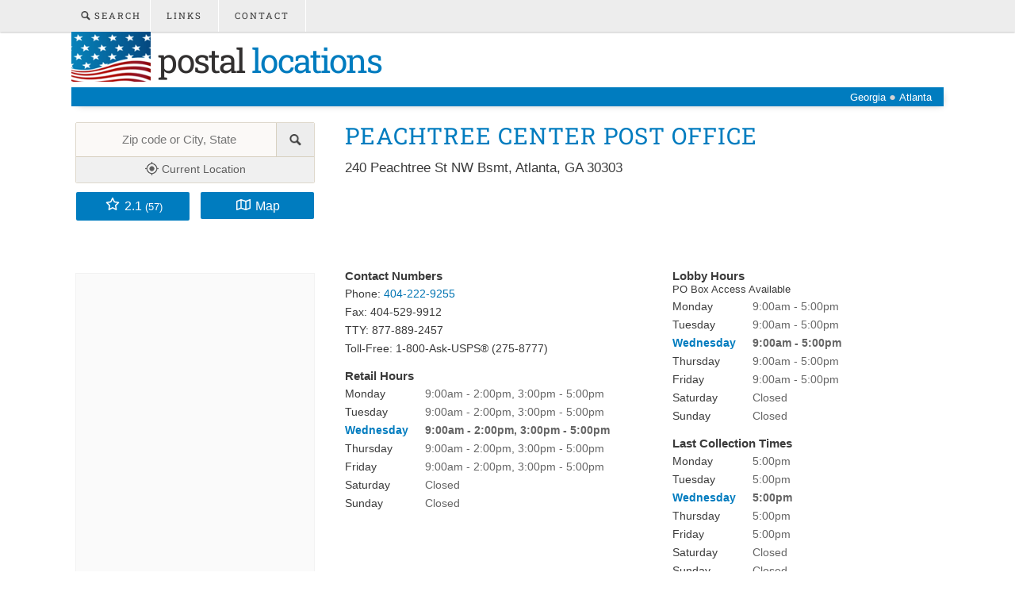

--- FILE ---
content_type: text/html; charset=UTF-8
request_url: https://www.postallocations.com/ga/atlanta/peachtree-center
body_size: 21539
content:
 

<!DOCTYPE html>
<html lang="en-US">

<head>
	<meta name="description"
		content="Peachtree Center Post Office in Atlanta, Georgia on Peachtree St NW Bsmt. Operating hours, phone number, services information, and other locations near you." />
	<meta http-equiv="content-type" content="text/html; charset=utf-8" />
	<meta name="viewport" content="width=device-width, initial-scale=1.0" />
	<link rel="canonical"
		href="https://www.postallocations.com/ga/atlanta/peachtree-center" />
	<title>Post Office in Atlanta, GA -
		Peachtree Center Location</title>
	<link href="https://www.postallocations.com/style.css" rel="stylesheet" type="text/css" media="screen" />
	<link rel="apple-touch-icon" sizes="76x76" href="/apple-touch-icon.png">
	<link rel="icon" type="image/png" sizes="96x96" href="/american_flag_icon.png">
	<link rel="mask-icon" href="/safari-pinned-tab.svg" color="#5bbad5">
	<!--[if lte IE 8]><link href="https://www.postallocations.com/oldiefixes.css" rel="stylesheet" type="text/css" media="screen" /><![endif]-->
</head>
<script async src="https://pagead2.googlesyndication.com/pagead/js/adsbygoogle.js?client=ca-pub-9178412827492609"
	crossorigin="anonymous"></script>

<body itemscope="" itemtype="http://schema.org/LocalBusiness">
	<div id="allwrap">
		<div id="menu-wrapper">
			<div id="menu">
				<ul>
					<li class="current_page_item"><a href="https://www.postallocations.com/search.asp"><img
								src="/images/searchglass.png" id="searchglass" height="12px" width="12px"
								alt="search-image" fetchpriority="high" /> Search</a></li>
					<li><a href="https://www.postallocations.com/links.asp">Links</a></li>
					<li><a href="#" onclick="document.getElementById('contactForm').submit();"
							rel="nofollow">Contact</a></li>
					<li id="shareLink"><a href="#share"><img src="/images/shareimage.png" id="shareImage" height="16px"
								width="16px" alt="share" fetchpriority="high" /></a></li>
				</ul>
			</div>
		</div>
		<div id="header-wrapper">
			<div id="header">
				<div id="logo">
					<h1><a href="https://www.postallocations.com"><img alt="american flag" src="/images/american_flag.png"
								width="124px" height="100%" fetchpriority="high" /> Postal <span>Locations</span></a>
					</h1>
				</div>
			</div>
		</div>
		<div id="banner">
			<ul id="breadcrumb" itemscope itemtype="http://schema.org/BreadcrumbList">
				<li itemprop="itemListElement" itemscope itemtype="http://schema.org/ListItem">
					<a itemscope itemtype="http://schema.org/Place"
						title="Post offices in Georgia" itemprop="item"
						itemid="https://www.postallocations.com/ga"
						href="https://www.postallocations.com/ga">
						<span itemprop="name">Georgia</span>
					</a>
					<meta itemprop="position" content="1" />
				</li>
				●
				<li itemprop="itemListElement" itemscope itemtype="http://schema.org/ListItem">
											<a itemscope itemtype="http://schema.org/Place"
							title="Post Offices in Atlanta, Georgia"
							itemprop="item" itemid="https://www.postallocations.com/ga/city/atlanta" href="https://www.postallocations.com/ga/city/atlanta">
							<span itemprop="name">Atlanta</span>
						</a>
					
					<meta itemprop="position" content="2" />
				</li>
			</ul>
		</div>
		<div id="wrapper">
			<div id="page">

				<div id="content">
					<div class="post">
						<h2 class="title" itemprop="name">Peachtree Center Post Office</h2>
												<p class="poaddress" itemprop="address" itemscope="" itemtype="http://schema.org/PostalAddress">
							<span itemprop="streetAddress">240 Peachtree St NW Bsmt</span>, <span
								itemprop="addressLocality">Atlanta</span>, <span
								itemprop="addressRegion">GA</span> <span
								itemprop="postalCode">30303</span></p>
						<div id="leaderbd" align="left" aria-hidden="true">
							<style scoped>
								.usps-post-office-leader-board-d {
									min-height: 90px;
								}

								@media(max-width: 767px) {
									.usps-post-office-leader-board-d {
										min-height: 60px;
									}
								}

								@media(max-width: 492px) {
									.usps-post-office-leader-board-d {
										min-height: 50px;
									}
								}

								@media(min-width: 768px) {

									.usps-post-office-leader-board-d,
									#leaderbd {
										height: 90px;
										overflow: hidden
									}
								}
							</style>
							<!-- USPS - Post Office - Leader Board D -->
							<ins class="adsbygoogle usps-post-office-leader-board-d" style="display:block;"
								data-full-width-responsive="false" data-ad-client="ca-pub-9178412827492609"
								data-ad-slot="2683049279" data-ad-format="horizontal, auto"></ins>
							<script type="text/javascript">
								(adsbygoogle = window.adsbygoogle || []).push({});
							</script>
						</div>
						<div class="hoursl">
							Contact Numbers
							<p>
																	Phone: <a href="tel:4042229255"><span
											itemprop="telephone">404-222-9255</span></a><br />
																									Fax: <span itemprop="faxNumber">404-529-9912</span><br />
																TTY: 877-889-2457<br />
								Toll-Free: 1-800-Ask-USPS® (275-8777)
							</p>
							<meta itemprop="image"
								content="https://api.slpy.com/v1/static/en/16/33.7606/-84.3885/300x300.png?key=18100089cbe99b233c3df70a8" />
							<div itemprop="geo" itemscope itemtype="http://schema.org/GeoCoordinates">
								<meta itemprop="latitude" content="33.7606" />
								<meta itemprop="longitude" content="-84.3885" />
							</div>
							Retail Hours									<p>
										<span class="dayhour"><time itemprop="openingHours" datetime="Mo 09:00-14:00"></time><time itemprop="openingHours" datetime="Mo 15:00-17:00">Monday <span class="hourtext">9:00am - 2:00pm, 3:00pm - 5:00pm</span></time><br /></span><span class="dayhour"><time itemprop="openingHours" datetime="Tu 09:00-14:00"></time><time itemprop="openingHours" datetime="Tu 15:00-17:00">Tuesday <span class="hourtext">9:00am - 2:00pm, 3:00pm - 5:00pm</span></time><br /></span><span class="dayhour"><time itemprop="openingHours" datetime="We 09:00-14:00"></time><time itemprop="openingHours" datetime="We 15:00-17:00"><span class="todayshours">Wednesday</span> <span class="hourtext"><b>9:00am - 2:00pm, 3:00pm - 5:00pm</b></span></time><br /></span><span class="dayhour"><time itemprop="openingHours" datetime="Th 09:00-14:00"></time><time itemprop="openingHours" datetime="Th 15:00-17:00">Thursday <span class="hourtext">9:00am - 2:00pm, 3:00pm - 5:00pm</span></time><br /></span><span class="dayhour"><time itemprop="openingHours" datetime="Fr 09:00-14:00"></time><time itemprop="openingHours" datetime="Fr 15:00-17:00">Friday <span class="hourtext">9:00am - 2:00pm, 3:00pm - 5:00pm</span></time><br /></span><span class="dayhour"><time>Saturday <span class="hourtext">Closed</span></time><br /></span><span class="dayhour"><time>Sunday <span class="hourtext">Closed</span></time></span>									</p>
									</div><div class="hoursr">Lobby Hours<br /><span style="font-size:0.9em;font-weight:normal">PO Box Access Available</span>									<p>
										<span class="dayhour">Monday <span class="hourtext">9:00am - 5:00pm</span><br /></span><span class="dayhour">Tuesday <span class="hourtext">9:00am - 5:00pm</span><br /></span><span class="dayhour"><span class="todayshours">Wednesday</span> <span class="hourtext"><b>9:00am - 5:00pm</b></span><br /></span><span class="dayhour">Thursday <span class="hourtext">9:00am - 5:00pm</span><br /></span><span class="dayhour">Friday <span class="hourtext">9:00am - 5:00pm</span><br /></span><span class="dayhour">Saturday <span class="hourtext">Closed</span><br /></span><span class="dayhour">Sunday <span class="hourtext">Closed</span></span>									</p>
									Last Collection Times									<p>
										<span class="dayhour">Monday <span class="hourtext">5:00pm</span><br /></span><span class="dayhour">Tuesday <span class="hourtext">5:00pm</span><br /></span><span class="dayhour"><span class="todayshours">Wednesday</span> <span class="hourtext"><b>5:00pm</b></span><br /></span><span class="dayhour">Thursday <span class="hourtext">5:00pm</span><br /></span><span class="dayhour">Friday <span class="hourtext">5:00pm</span><br /></span><span class="dayhour">Saturday <span class="hourtext">Closed</span><br /></span><span class="dayhour">Sunday <span class="hourtext">Closed</span></span>									</p>
									<p>*This facility does not process US Passports applications or renewals. Check nearby locations below.</p>						</div>


						<script defer src="/lib/jquery.js"></script>
						<script defer src="/lib/toogle.js"></script>
						<div class="information">
															<div class="toogle"> <button>[+] Services Offered
											at this location</button></div>
								<ul id="extrainfo2">
									<li>Burial Flags</li><li>Business Line</li><li>Business Reply Mail Account Balance</li><li>Business Reply Mail New Permit</li><li>Duck Stamps</li><li>Money Orders (Domestic)</li><li>Money Orders (Inquiry)</li><li>Pickup Accountable Mail</li><li>Pickup Hold Mail</li><li>PO Box Online</li><li>Lobby has Copier</li><li>Street Parking</li>								</ul> 							<style>
								.toogle button {
									border: 1px solid #007cbf;
									background: #fff;
									color: #007cbf;
									padding: 10px;
									border-radius: 3px;
									border-radius: 2.5px;
									font-size: 1em;
									cursor: pointer;
								}
							</style>
							<br />
							<p id="visit">Visit our <a href="https://www.postallocations.com/links.asp">Links Page</a> for Holiday
								Schedule, Change of Address, Hold Mail/Stop Delivery, PO Box rentals and fees, and
								Available Jobs.</p>
							<p>*Please call to verify information. Is anything incorrect?
								<a href="#" onclick="document.getElementById('contactForm').submit();"
									rel="nofollow">Let us know here</a>
							</p>
							<form id="contactForm" action="https://www.postallocations.com/contact.php" method="post">
								<input type="hidden" name="state" value="ga">
								<input type="hidden" name="city"
									value="atlanta">
								<input type="hidden" name="name"
									value="peachtree-center">
							</form>
						</div>
						<div id="map_canvas" style="width: 65%; height: 400px;" itemscope="" itemprop="hasMap"
							itemtype="http://schema.org/Map">
							<meta itemprop="mapType" content="http://schema.org/VenueMap" />
							<meta itemprop="url"
								content="https://maps.google.com/maps?daddr=us+post+office,+240+Peachtree+St+NW+Bsmt,+Atlanta,+GA+30303&amp;hl=en&amp;ll=33.7606,-84.3885&amp;sll=29.584047,-98.452209&amp;t=h&amp;hnear=240+Peachtree+St+NW+Bsmt,+Atlanta,+GA+30303&amp;z=15" />
						</div>
						<div id="nearby">
							<p><strong>Nearby Post Offices:</strong></p>
							<p><a href="https://www.postallocations.com/ga/atlanta/civic-center">Civic Center</a><br />570 Piedmont Ave NE<br />0.5 mile away</p><p><a href="https://www.postallocations.com/ga/atlanta/central-city">Central City</a><br />400 Pryor St SW<br />0.7 mile away</p><p><a href="https://www.postallocations.com/ga/atlanta/martech">Martech</a><br />794 Marietta St NW<br />0.9 mile away</p><p><a href="https://www.postallocations.com/ga/atlanta/morris-brown">Morris Brown</a><br />50 Sunset Ave NW<br />0.9 mile away</p>						</div>
						<div id="maplink">
							<p>Fulton County</p>
						</div>
						<h3 id="review">Reviews</h3>
						<span>*Comments below are not read by postal employees. Please do not post personal
							information.</span>
						<div id="reviews">
							<script defer src="/lib/jquery_cookie.js"></script>
							<script defer src="/lib/readmore.js"></script>
							<script defer src="/lib/review.js"></script>
							<div id="reviewform">
								<style>
									.star-rating {
										direction: rtl;
										text-align: left;
										margin: 15px 0px 4px 0px;
									}

									.star-rating input[type="radio"] {
										display: none;
									}

									.star-rating .star-icon {
										width: 40px;
										height: 30px;
										filter: grayscale(100%);
										transition: filter 0.3s;
										cursor: pointer;
										display: inline-block;
									}

									.star-rating input[type="radio"]:checked~label .star-icon,
									.star-rating label:hover~label .star-icon,
									.star-rating label:hover .star-icon {
										filter: none;
									}

									.star-icon {
										background-size: contain;
										background-repeat: no-repeat;
										background-image: url("data:image/svg+xml,%3Csvg xmlns='http://www.w3.org/2000/svg' height='0.9em' fill='%23FFD700' viewBox='0 0 576 512'%3E%3C!--! Font Awesome Free 6.4.2 by @fontawesome - https://fontawesome.com License - https://fontawesome.com/license (Commercial License) Copyright 2024 Fonticons, Inc. --%3E%3Cpath d='M316.9 18C311.6 7 300.4 0 288.1 0s-23.4 7-28.8 18L195 150.3 51.4 171.5c-12 1.8-22 10.2-25.7 21.7s-.7 24.2 7.9 32.7L137.8 329 113.2 474.7c-2 12 3 24.2 12.9 31.3s23 8 33.8 2.3l128.3-68.5 128.3 68.5c10.8 5.7 23.9 4.9 33.8-2.3s14.9-19.3 12.9-31.3L438.5 329 542.7 225.9c8.6-8.5 11.7-21.2 7.9-32.7s-13.7-19.9-25.7-21.7L381.2 150.3 316.9 18z'/%3E%3C/svg%3E");
									}
								</style>
								<div class="star-rating">
									<input type="radio" id="5-stars" name="rating" value="5">
									<label for="5-stars">
										<span alt="5 stars" class="star-icon"></span>
									</label>

									<input type="radio" id="4-stars" name="rating" value="4">
									<label for="4-stars">
										<span alt="4 stars" class="star-icon"></span>
									</label>

									<input type="radio" id="3-stars" name="rating" value="3">
									<label for="3-stars">
										<span alt="3 stars" class="star-icon"></span>
									</label>

									<input type="radio" id="2-stars" name="rating" value="2">
									<label for="2-stars">
										<span alt="2 stars" class="star-icon"></span>
									</label>

									<input type="radio" id="1-star" name="rating" value="1">
									<label for="1-star">
										<span alt="1 stars" class="star-icon"></span>
									</label>
								</div>


								<input name="name" id="name" type="text" placeholder="Display Name" value=""
									oninput="loadRecaptcha()"><br />
								<input name="email" id="email" type="text" placeholder="Email (not published)"
									value=""><br />
								<textarea name="reviewtext" id="reviewtext" placeholder="Add a Review..."
									rows="6"></textarea><br />
								<input name="pageid" id="pageid" type="hidden" value="1377037">
								<input name="replyid" class="replyid" type="hidden" value="">
								<input name="twap" id="twap" type="hidden" value="">
								<div class="g-recaptcha" data-sitekey="6LeA1hwTAAAAAEx7gmVScmEcCLaG1PqLOTer56TE"
									id="recaptcha" style="display: none;"></div>
								<div class="revdisc">*By clicking Submit, you agree to our <a
										href="https://www.postallocations.com/legal.asp">Privacy Policy &amp; Terms of Use</a>.
								</div>
								<input id="submitreview" type="button" value="Submit">
								<hr /><br />
							</div>
							<script>
								var recaptchaLoaded = false;

								function loadRecaptcha() {
									var name = document.getElementById('name').value;
									if (name !== '' && !recaptchaLoaded) {
										document.getElementById('recaptcha').style.display = 'block';
										var script = document.createElement('script');
										script.src = 'https://www.google.com/recaptcha/api.js';
										script.async = true;
										document.body.appendChild(script);
										recaptchaLoaded = true;
									}
								}
							</script>
							<div class="review" data-name="263995"><div class="revimage"><img src="/images/reviewicon.gif" alt="reviewicon" height="40px" width="40px"/></div>
											<div class="revblock" itemscope itemtype="http://schema.org/Comment">
											<div class="revuser" itemprop="author" itemscope itemtype="http://schema.org/Person"><span itemprop="name">Sumner</span></div>
											<div class="revvote"><a href="javascript:upvote(263995);" style="margin-right:20px"><img src="/images/up.png" alt="thumbsup" height="19px" width="19px"/></a><a href="javascript:downvote(263995);"><img src="/images/down.png" alt="thumbsdown" height="19px" width="19px"/></a></div>
											<br/><div class="revtext" itemprop="text">They didn&#39;t even bother to deliver to an address with the same info on it, stating &#34;incomplete address&#34; but PO delivers all the other mail and packages with the same information as I printed on the label, now my Christmas package to Georgia is coming back to me.</div>
											<div class="revtime"><span class="revRating">1 <svg xmlns="http://www.w3.org/2000/svg" height="1em" viewBox="0 0 576 512" style="padding-right: 4px;vertical-align: text-top;width:16px;"><!--! Font Awesome Free 6.4.0 by @fontawesome - https://fontawesome.com License - https://fontawesome.com/license (Commercial License) Copyright 2024 Fonticons, Inc. -->
											<path d="M287.9 0c9.2 0 17.6 5.2 21.6 13.5l68.6 141.3 153.2 22.6c9 1.3 16.5 7.6 19.3 16.3s.5 18.1-5.9 24.5L433.6 328.4l26.2 155.6c1.5 9-2.2 18.1-9.6 23.5s-17.3 6-25.3 1.7l-137-73.2L151 509.1c-8.1 4.3-17.9 3.7-25.3-1.7s-11.2-14.5-9.7-23.5l26.2-155.6L31.1 218.2c-6.5-6.4-8.7-15.9-5.9-24.5s10.3-14.9 19.3-16.3l153.2-22.6L266.3 13.5C270.4 5.2 278.7 0 287.9 0zm0 79L235.4 187.2c-3.5 7.1-10.2 12.1-18.1 13.3L99 217.9 184.9 303c5.5 5.5 8.1 13.3 6.8 21L171.4 443.7l105.2-56.2c7.1-3.8 15.6-3.8 22.6 0l105.2 56.2L384.2 324.1c-1.3-7.7 1.2-15.5 6.8-21l85.9-85.1L358.6 200.5c-7.8-1.2-14.6-6.1-18.1-13.3L287.9 79z" style="fill: #909090;"></path>
										</svg></span> &bull; <time datetime="2024-12-24T16:26:27-06:00" itemprop="dateCreated">1 year ago</time> &bull; </div><a href="javascript:reply(263995);" class="revreplybutton">Reply</a>
											</div><br />
											<div style="clear:both"></div></div><div class="review" data-name="263867"><div class="revimage"><img src="/images/reviewicon.gif" alt="reviewicon" height="40px" width="40px"/></div>
											<div class="revblock" itemscope itemtype="http://schema.org/Comment">
											<div class="revuser" itemprop="author" itemscope itemtype="http://schema.org/Person"><span itemprop="name">sherry ruth</span></div>
											<div class="revvote"><a href="javascript:upvote(263867);" style="margin-right:20px"><img src="/images/up.png" alt="thumbsup" height="19px" width="19px"/></a><a href="javascript:downvote(263867);"><img src="/images/down.png" alt="thumbsdown" height="19px" width="19px"/></a></div>
											<br/><div class="revtext" itemprop="text">My package coming from Texas ended up in the Atlanta Mermuda Triangle.  It has been looping around Atlanta for the past 13 days.  The USPS customer service phone number is a joke.  Not only is my package looping around Georgia but you get the same thing when you call USPS toll free number.  My local post office has tried to help but there is only so much they can do.  I do not expect to get the package.  Where does Atlanta put ALL THESE PACKAGES?  Do they keep them?  Do they throw them in the trash?  Do that give them away at parties?  USPS has gone done hill and Atlanta is the worst.    </div>
											<div class="revtime"><span class="revRating">1 <svg xmlns="http://www.w3.org/2000/svg" height="1em" viewBox="0 0 576 512" style="padding-right: 4px;vertical-align: text-top;width:16px;"><!--! Font Awesome Free 6.4.0 by @fontawesome - https://fontawesome.com License - https://fontawesome.com/license (Commercial License) Copyright 2024 Fonticons, Inc. -->
											<path d="M287.9 0c9.2 0 17.6 5.2 21.6 13.5l68.6 141.3 153.2 22.6c9 1.3 16.5 7.6 19.3 16.3s.5 18.1-5.9 24.5L433.6 328.4l26.2 155.6c1.5 9-2.2 18.1-9.6 23.5s-17.3 6-25.3 1.7l-137-73.2L151 509.1c-8.1 4.3-17.9 3.7-25.3-1.7s-11.2-14.5-9.7-23.5l26.2-155.6L31.1 218.2c-6.5-6.4-8.7-15.9-5.9-24.5s10.3-14.9 19.3-16.3l153.2-22.6L266.3 13.5C270.4 5.2 278.7 0 287.9 0zm0 79L235.4 187.2c-3.5 7.1-10.2 12.1-18.1 13.3L99 217.9 184.9 303c5.5 5.5 8.1 13.3 6.8 21L171.4 443.7l105.2-56.2c7.1-3.8 15.6-3.8 22.6 0l105.2 56.2L384.2 324.1c-1.3-7.7 1.2-15.5 6.8-21l85.9-85.1L358.6 200.5c-7.8-1.2-14.6-6.1-18.1-13.3L287.9 79z" style="fill: #909090;"></path>
										</svg></span> &bull; <time datetime="2024-12-20T10:03:41-06:00" itemprop="dateCreated">1 year ago</time> &bull; </div><a href="javascript:reply(263867);" class="revreplybutton">Reply</a>
											</div><br />
											<div style="clear:both"></div></div><div class="review" data-name="252454"><div class="revimage"><img src="/images/reviewicon.gif" alt="reviewicon" height="40px" width="40px"/></div>
											<div class="revblock" itemscope itemtype="http://schema.org/Comment">
											<div class="revuser" itemprop="author" itemscope itemtype="http://schema.org/Person"><span itemprop="name">Aruethron</span></div>
											<div class="revvote"><span class="upscore" itemprop="upvoteCount">1</span><a href="javascript:upvote(252454);" style="margin-right:20px"><img src="/images/up.png" alt="thumbsup" height="19px" width="19px"/></a><a href="javascript:downvote(252454);"><img src="/images/down.png" alt="thumbsdown" height="19px" width="19px"/></a></div>
											<br/><div class="revtext" itemprop="text">I thought Priority Mail do not stay in transit more than 24 hours, and my priority mail has been stuck here for four days. That is a really important mail. I hope they will send it on time</div>
											<div class="revtime"><span class="revRating">1 <svg xmlns="http://www.w3.org/2000/svg" height="1em" viewBox="0 0 576 512" style="padding-right: 4px;vertical-align: text-top;width:16px;"><!--! Font Awesome Free 6.4.0 by @fontawesome - https://fontawesome.com License - https://fontawesome.com/license (Commercial License) Copyright 2024 Fonticons, Inc. -->
											<path d="M287.9 0c9.2 0 17.6 5.2 21.6 13.5l68.6 141.3 153.2 22.6c9 1.3 16.5 7.6 19.3 16.3s.5 18.1-5.9 24.5L433.6 328.4l26.2 155.6c1.5 9-2.2 18.1-9.6 23.5s-17.3 6-25.3 1.7l-137-73.2L151 509.1c-8.1 4.3-17.9 3.7-25.3-1.7s-11.2-14.5-9.7-23.5l26.2-155.6L31.1 218.2c-6.5-6.4-8.7-15.9-5.9-24.5s10.3-14.9 19.3-16.3l153.2-22.6L266.3 13.5C270.4 5.2 278.7 0 287.9 0zm0 79L235.4 187.2c-3.5 7.1-10.2 12.1-18.1 13.3L99 217.9 184.9 303c5.5 5.5 8.1 13.3 6.8 21L171.4 443.7l105.2-56.2c7.1-3.8 15.6-3.8 22.6 0l105.2 56.2L384.2 324.1c-1.3-7.7 1.2-15.5 6.8-21l85.9-85.1L358.6 200.5c-7.8-1.2-14.6-6.1-18.1-13.3L287.9 79z" style="fill: #909090;"></path>
										</svg></span> &bull; <time datetime="2023-10-11T01:58:42-05:00" itemprop="dateCreated">2 years ago</time> &bull; </div><a href="javascript:reply(252454);" class="revreplybutton">Reply</a>
											</div><br />
											<div style="clear:both"></div></div><div class="review" data-name="243729"><div class="revimage"><img src="/images/reviewicon.gif" alt="reviewicon" height="40px" width="40px"/></div>
											<div class="revblock" itemscope itemtype="http://schema.org/Comment">
											<div class="revuser" itemprop="author" itemscope itemtype="http://schema.org/Person"><span itemprop="name">USPS eBay Shipper </span></div>
											<div class="revvote"><a href="javascript:upvote(243729);" style="margin-right:20px"><img src="/images/up.png" alt="thumbsup" height="19px" width="19px"/></a><a href="javascript:downvote(243729);"><img src="/images/down.png" alt="thumbsdown" height="19px" width="19px"/></a></div>
											<br/><div class="revtext" itemprop="text">The Georgia Tech Supply Chain Logistics Institute has posted pertinent observations about the realities of USPS handling shipments of local, interstate, and international mail at and between its facilities. A key observation is that USPS facilities &#38; personnel are limited and on a fixed schedule while the influx of mail comes in waves. It&#39;s &#39;feast &#38; famine&#39;. The phenomenon is observable in many retail branches where at 3 pm there may not be any vehicles in the parking lot; and yet, at 4 pm there may lines of customers out the door and down the sidewalk; and each one asking for personalized attention. Couple that with USPS mantra of &#39;today&#39;s mail today&#39; meaning that it does not follow LIFO, nor FIFO; if a glut of incoming mail fills the semi-trailer scheduled for the next facility then the &#39;excess&#39; bin is rolled aside for the next trailer which may be scheduled for the next day. Repeat that issue several days in a row and it&#39;s obvious that none of the tracking on any of the packages in the &#39;excess&#39; bin will be updated to show movement to the next facility. It&#39;s &#34;today&#39;s mail today&#34;; yesterday&#39;s mail is already late and now it&#39;s just &#39;later&#39;. Another element is that if flights are cancelled in one postal zone then the First Class &#38; Priority mail may be re-routed by truck - and the slower Media Rate and Parcel mail bins may be rolled to the side to wait for the &#39;next available space&#39;. It has a ripple effect throughout the system. https://www.scl.gatech.edu/research/scl-research-areas </div>
											<div class="revtime"><span class="revRating">4 <svg xmlns="http://www.w3.org/2000/svg" height="1em" viewBox="0 0 576 512" style="padding-right: 4px;vertical-align: text-top;width:16px;"><!--! Font Awesome Free 6.4.0 by @fontawesome - https://fontawesome.com License - https://fontawesome.com/license (Commercial License) Copyright 2024 Fonticons, Inc. -->
											<path d="M287.9 0c9.2 0 17.6 5.2 21.6 13.5l68.6 141.3 153.2 22.6c9 1.3 16.5 7.6 19.3 16.3s.5 18.1-5.9 24.5L433.6 328.4l26.2 155.6c1.5 9-2.2 18.1-9.6 23.5s-17.3 6-25.3 1.7l-137-73.2L151 509.1c-8.1 4.3-17.9 3.7-25.3-1.7s-11.2-14.5-9.7-23.5l26.2-155.6L31.1 218.2c-6.5-6.4-8.7-15.9-5.9-24.5s10.3-14.9 19.3-16.3l153.2-22.6L266.3 13.5C270.4 5.2 278.7 0 287.9 0zm0 79L235.4 187.2c-3.5 7.1-10.2 12.1-18.1 13.3L99 217.9 184.9 303c5.5 5.5 8.1 13.3 6.8 21L171.4 443.7l105.2-56.2c7.1-3.8 15.6-3.8 22.6 0l105.2 56.2L384.2 324.1c-1.3-7.7 1.2-15.5 6.8-21l85.9-85.1L358.6 200.5c-7.8-1.2-14.6-6.1-18.1-13.3L287.9 79z" style="fill: #909090;"></path>
										</svg></span> &bull; <time datetime="2023-04-22T08:21:07-05:00" itemprop="dateCreated">2 years ago</time> &bull; </div><a href="javascript:reply(243729);" class="revreplybutton">Reply</a>
											</div><br />
											<div style="clear:both"></div></div><div class="review" data-name="238498"><div class="revimage"><img src="/images/reviewicon.gif" alt="reviewicon" height="40px" width="40px"/></div>
											<div class="revblock" itemscope itemtype="http://schema.org/Comment">
											<div class="revuser" itemprop="author" itemscope itemtype="http://schema.org/Person"><span itemprop="name">sparklybeardiamonds</span></div>
											<div class="revvote"><a href="javascript:upvote(238498);" style="margin-right:20px"><img src="/images/up.png" alt="thumbsup" height="19px" width="19px"/></a><a href="javascript:downvote(238498);"><img src="/images/down.png" alt="thumbsdown" height="19px" width="19px"/></a></div>
											<br/><div class="revtext" itemprop="text">My customers parcel was in New York local to his destination on 6th February... now today my parcel is showing being in Atlanta. He has waited over a month for his parcel and now it is miles and miles away from his delivery destination???? What is going on?</div>
											<div class="revtime"><span class="revRating">1 <svg xmlns="http://www.w3.org/2000/svg" height="1em" viewBox="0 0 576 512" style="padding-right: 4px;vertical-align: text-top;width:16px;"><!--! Font Awesome Free 6.4.0 by @fontawesome - https://fontawesome.com License - https://fontawesome.com/license (Commercial License) Copyright 2024 Fonticons, Inc. -->
											<path d="M287.9 0c9.2 0 17.6 5.2 21.6 13.5l68.6 141.3 153.2 22.6c9 1.3 16.5 7.6 19.3 16.3s.5 18.1-5.9 24.5L433.6 328.4l26.2 155.6c1.5 9-2.2 18.1-9.6 23.5s-17.3 6-25.3 1.7l-137-73.2L151 509.1c-8.1 4.3-17.9 3.7-25.3-1.7s-11.2-14.5-9.7-23.5l26.2-155.6L31.1 218.2c-6.5-6.4-8.7-15.9-5.9-24.5s10.3-14.9 19.3-16.3l153.2-22.6L266.3 13.5C270.4 5.2 278.7 0 287.9 0zm0 79L235.4 187.2c-3.5 7.1-10.2 12.1-18.1 13.3L99 217.9 184.9 303c5.5 5.5 8.1 13.3 6.8 21L171.4 443.7l105.2-56.2c7.1-3.8 15.6-3.8 22.6 0l105.2 56.2L384.2 324.1c-1.3-7.7 1.2-15.5 6.8-21l85.9-85.1L358.6 200.5c-7.8-1.2-14.6-6.1-18.1-13.3L287.9 79z" style="fill: #909090;"></path>
										</svg></span> &bull; <time datetime="2023-02-12T16:14:21-06:00" itemprop="dateCreated">2 years ago</time> &bull; </div><a href="javascript:reply(238498);" class="revreplybutton">Reply</a>
											</div><br />
											<div style="clear:both"></div></div><div class="review" data-name="236960"><div class="revimage"><img src="/images/reviewicon.gif" alt="reviewicon" height="40px" width="40px"/></div>
											<div class="revblock" itemscope itemtype="http://schema.org/Comment">
											<div class="revuser" itemprop="author" itemscope itemtype="http://schema.org/Person"><span itemprop="name">KOMAL RAVAL</span></div>
											<div class="revvote"><span class="upscore" itemprop="upvoteCount">1</span><a href="javascript:upvote(236960);" style="margin-right:20px"><img src="/images/up.png" alt="thumbsup" height="19px" width="19px"/></a><a href="javascript:downvote(236960);"><img src="/images/down.png" alt="thumbsdown" height="19px" width="19px"/></a></div>
											<br/><div class="revtext" itemprop="text">I HAVE SENT MY PACKAGE IN EXPRESS MAIL GAURANTEED BY 1 DAY AND I SPENT 30&#36; FOR JUST ONE DOCUMENT AND ITS SUPPOSED TO REACH ON TIME. IT VERY IMPORTANT DOCUMENT FOR ME. MY LIFE IS ON THAT PAPER. SERIOULY THEY DONT CARE ABOUT ANY IMPORTANCE OF OUR MAIL.</div>
											<div class="revtime"><span class="revRating">1 <svg xmlns="http://www.w3.org/2000/svg" height="1em" viewBox="0 0 576 512" style="padding-right: 4px;vertical-align: text-top;width:16px;"><!--! Font Awesome Free 6.4.0 by @fontawesome - https://fontawesome.com License - https://fontawesome.com/license (Commercial License) Copyright 2024 Fonticons, Inc. -->
											<path d="M287.9 0c9.2 0 17.6 5.2 21.6 13.5l68.6 141.3 153.2 22.6c9 1.3 16.5 7.6 19.3 16.3s.5 18.1-5.9 24.5L433.6 328.4l26.2 155.6c1.5 9-2.2 18.1-9.6 23.5s-17.3 6-25.3 1.7l-137-73.2L151 509.1c-8.1 4.3-17.9 3.7-25.3-1.7s-11.2-14.5-9.7-23.5l26.2-155.6L31.1 218.2c-6.5-6.4-8.7-15.9-5.9-24.5s10.3-14.9 19.3-16.3l153.2-22.6L266.3 13.5C270.4 5.2 278.7 0 287.9 0zm0 79L235.4 187.2c-3.5 7.1-10.2 12.1-18.1 13.3L99 217.9 184.9 303c5.5 5.5 8.1 13.3 6.8 21L171.4 443.7l105.2-56.2c7.1-3.8 15.6-3.8 22.6 0l105.2 56.2L384.2 324.1c-1.3-7.7 1.2-15.5 6.8-21l85.9-85.1L358.6 200.5c-7.8-1.2-14.6-6.1-18.1-13.3L287.9 79z" style="fill: #909090;"></path>
										</svg></span> &bull; <time datetime="2023-01-26T11:08:03-06:00" itemprop="dateCreated">2 years ago</time> &bull; </div><a href="javascript:reply(236960);" class="revreplybutton">Reply</a>
											</div><br />
											<div style="clear:both"></div></div><div class="review" data-name="236869"><div class="revimage"><img src="/images/reviewicon.gif" alt="reviewicon" height="40px" width="40px"/></div>
											<div class="revblock" itemscope itemtype="http://schema.org/Comment">
											<div class="revuser" itemprop="author" itemscope itemtype="http://schema.org/Person"><span itemprop="name">Debi Pender</span></div>
											<div class="revvote"><a href="javascript:upvote(236869);" style="margin-right:20px"><img src="/images/up.png" alt="thumbsup" height="19px" width="19px"/></a><a href="javascript:downvote(236869);"><img src="/images/down.png" alt="thumbsdown" height="19px" width="19px"/></a></div>
											<br/><div class="revtext" itemprop="text">EXPRESS MAIL 2 DAYS, DELIVERY 1/21/2023 - STILL SITTING IN ATLANTA AND IT IS NOW 1/25/2023.  WE NEED TO BE ABLE TO SUE THESE IDIOTS!  VERY VERY IMPORTANT PACKAGE TO ME!  AND TALKING TO THEM IS ANOTHER JOKE!</div>
											<div class="revtime"><span class="revRating">1 <svg xmlns="http://www.w3.org/2000/svg" height="1em" viewBox="0 0 576 512" style="padding-right: 4px;vertical-align: text-top;width:16px;"><!--! Font Awesome Free 6.4.0 by @fontawesome - https://fontawesome.com License - https://fontawesome.com/license (Commercial License) Copyright 2024 Fonticons, Inc. -->
											<path d="M287.9 0c9.2 0 17.6 5.2 21.6 13.5l68.6 141.3 153.2 22.6c9 1.3 16.5 7.6 19.3 16.3s.5 18.1-5.9 24.5L433.6 328.4l26.2 155.6c1.5 9-2.2 18.1-9.6 23.5s-17.3 6-25.3 1.7l-137-73.2L151 509.1c-8.1 4.3-17.9 3.7-25.3-1.7s-11.2-14.5-9.7-23.5l26.2-155.6L31.1 218.2c-6.5-6.4-8.7-15.9-5.9-24.5s10.3-14.9 19.3-16.3l153.2-22.6L266.3 13.5C270.4 5.2 278.7 0 287.9 0zm0 79L235.4 187.2c-3.5 7.1-10.2 12.1-18.1 13.3L99 217.9 184.9 303c5.5 5.5 8.1 13.3 6.8 21L171.4 443.7l105.2-56.2c7.1-3.8 15.6-3.8 22.6 0l105.2 56.2L384.2 324.1c-1.3-7.7 1.2-15.5 6.8-21l85.9-85.1L358.6 200.5c-7.8-1.2-14.6-6.1-18.1-13.3L287.9 79z" style="fill: #909090;"></path>
										</svg></span> &bull; <time datetime="2023-01-25T09:20:36-06:00" itemprop="dateCreated">2 years ago</time> &bull; </div><a href="javascript:reply(236869);" class="revreplybutton">Reply</a>
											</div><br />
											<div style="clear:both"></div></div><div class="review" data-name="230561"><div class="revimage"><img src="/images/reviewicon.gif" alt="reviewicon" height="40px" width="40px"/></div>
											<div class="revblock" itemscope itemtype="http://schema.org/Comment">
											<div class="revuser" itemprop="author" itemscope itemtype="http://schema.org/Person"><span itemprop="name">Yelena Zabirko</span></div>
											<div class="revvote"><span class="upscore" itemprop="upvoteCount">1</span><a href="javascript:upvote(230561);" style="margin-right:20px"><img src="/images/up.png" alt="thumbsup" height="19px" width="19px"/></a><a href="javascript:downvote(230561);"><img src="/images/down.png" alt="thumbsdown" height="19px" width="19px"/></a></div>
											<br/><div class="revtext" itemprop="text">My mom sent me a package on 9/28/22. It arrived at Atlanta-Peachtree distribution center on 9/29/22 and has not left it since. Today is 10/17/22. The package was shipped  via priority mail and was promised to be at its destination on 10/1/22. &#10;Every single day there is an update that there is a delivery exception and i was told that my address was invalid. I have my car registered at DMV on this address. I receive mail from other towns all over the world. This is the worst post office i&#8217;ve had to deal with. It is frustrating to know that people do not care to such a degree! I am still hopeful that the issue will get resolved. And i really hope that noone is sending their medications through this distribution center!</div>
											<div class="revtime"><span class="revRating">1 <svg xmlns="http://www.w3.org/2000/svg" height="1em" viewBox="0 0 576 512" style="padding-right: 4px;vertical-align: text-top;width:16px;"><!--! Font Awesome Free 6.4.0 by @fontawesome - https://fontawesome.com License - https://fontawesome.com/license (Commercial License) Copyright 2024 Fonticons, Inc. -->
											<path d="M287.9 0c9.2 0 17.6 5.2 21.6 13.5l68.6 141.3 153.2 22.6c9 1.3 16.5 7.6 19.3 16.3s.5 18.1-5.9 24.5L433.6 328.4l26.2 155.6c1.5 9-2.2 18.1-9.6 23.5s-17.3 6-25.3 1.7l-137-73.2L151 509.1c-8.1 4.3-17.9 3.7-25.3-1.7s-11.2-14.5-9.7-23.5l26.2-155.6L31.1 218.2c-6.5-6.4-8.7-15.9-5.9-24.5s10.3-14.9 19.3-16.3l153.2-22.6L266.3 13.5C270.4 5.2 278.7 0 287.9 0zm0 79L235.4 187.2c-3.5 7.1-10.2 12.1-18.1 13.3L99 217.9 184.9 303c5.5 5.5 8.1 13.3 6.8 21L171.4 443.7l105.2-56.2c7.1-3.8 15.6-3.8 22.6 0l105.2 56.2L384.2 324.1c-1.3-7.7 1.2-15.5 6.8-21l85.9-85.1L358.6 200.5c-7.8-1.2-14.6-6.1-18.1-13.3L287.9 79z" style="fill: #909090;"></path>
										</svg></span> &bull; <time datetime="2022-10-17T16:56:02-05:00" itemprop="dateCreated">3 years ago</time> &bull; </div><a href="javascript:reply(230561);" class="revreplybutton">Reply</a>
											</div><br />
											<div style="clear:both"></div></div><div class="review" data-name="227919"><div class="revimage"><img src="/images/reviewicon.gif" alt="reviewicon" height="40px" width="40px"/></div>
											<div class="revblock" itemscope itemtype="http://schema.org/Comment">
											<div class="revuser" itemprop="author" itemscope itemtype="http://schema.org/Person"><span itemprop="name">John Spearance </span></div>
											<div class="revvote"><a href="javascript:upvote(227919);" style="margin-right:20px"><img src="/images/up.png" alt="thumbsup" height="19px" width="19px"/></a><a href="javascript:downvote(227919);"><img src="/images/down.png" alt="thumbsdown" height="19px" width="19px"/></a></div>
											<br/><div class="revtext" itemprop="text">I can&#39;t believe that it takes less time for a package to arrive the United States than it does for a package to arrive from China. The Atlanta facilities are the worst facilities I have ever had to deal with it took less time for my package to arrive from China than it does from Atlanta Georgia to Augusta. </div>
											<div class="revtime"><span class="revRating">3 <svg xmlns="http://www.w3.org/2000/svg" height="1em" viewBox="0 0 576 512" style="padding-right: 4px;vertical-align: text-top;width:16px;"><!--! Font Awesome Free 6.4.0 by @fontawesome - https://fontawesome.com License - https://fontawesome.com/license (Commercial License) Copyright 2024 Fonticons, Inc. -->
											<path d="M287.9 0c9.2 0 17.6 5.2 21.6 13.5l68.6 141.3 153.2 22.6c9 1.3 16.5 7.6 19.3 16.3s.5 18.1-5.9 24.5L433.6 328.4l26.2 155.6c1.5 9-2.2 18.1-9.6 23.5s-17.3 6-25.3 1.7l-137-73.2L151 509.1c-8.1 4.3-17.9 3.7-25.3-1.7s-11.2-14.5-9.7-23.5l26.2-155.6L31.1 218.2c-6.5-6.4-8.7-15.9-5.9-24.5s10.3-14.9 19.3-16.3l153.2-22.6L266.3 13.5C270.4 5.2 278.7 0 287.9 0zm0 79L235.4 187.2c-3.5 7.1-10.2 12.1-18.1 13.3L99 217.9 184.9 303c5.5 5.5 8.1 13.3 6.8 21L171.4 443.7l105.2-56.2c7.1-3.8 15.6-3.8 22.6 0l105.2 56.2L384.2 324.1c-1.3-7.7 1.2-15.5 6.8-21l85.9-85.1L358.6 200.5c-7.8-1.2-14.6-6.1-18.1-13.3L287.9 79z" style="fill: #909090;"></path>
										</svg></span> &bull; <time datetime="2022-08-24T01:14:46-05:00" itemprop="dateCreated">3 years ago</time> &bull; </div><a href="javascript:reply(227919);" class="revreplybutton">Reply</a>
											</div><br />
											<div style="clear:both"></div></div><div class="review" data-name="226298"><div class="revimage"><img src="/images/reviewicon.gif" alt="reviewicon" height="40px" width="40px"/></div>
											<div class="revblock" itemscope itemtype="http://schema.org/Comment">
											<div class="revuser" itemprop="author" itemscope itemtype="http://schema.org/Person"><span itemprop="name">Gayle Atlanta</span></div>
											<div class="revvote"><a href="javascript:upvote(226298);" style="margin-right:20px"><img src="/images/up.png" alt="thumbsup" height="19px" width="19px"/></a><a href="javascript:downvote(226298);"><img src="/images/down.png" alt="thumbsdown" height="19px" width="19px"/></a></div>
											<br/><div class="revtext" itemprop="text">I expedited my passport and passport card from eves Road post office - it made it here to the Peachtree Distribution center  and then magically disappeared on 5/7/22. I had to cancel anniversary plans. Don&#8217;t use the USPS as there are apparently no controls to protect your private documents.  My passport, card and my bank routing numbers from my check are out there for some employee to enjoy.  I&#8217;m deeply concerned. I placed a search 2 mos ago and finally filed a claim with the postal inspector,  Someone has to stop the theft from the postal service. No service, no help, not trustworthy.   I saw  another review where a passport was stolen from this distribution center.  Can someone help?!</div>
											<div class="revtime"><span class="revRating">1 <svg xmlns="http://www.w3.org/2000/svg" height="1em" viewBox="0 0 576 512" style="padding-right: 4px;vertical-align: text-top;width:16px;"><!--! Font Awesome Free 6.4.0 by @fontawesome - https://fontawesome.com License - https://fontawesome.com/license (Commercial License) Copyright 2024 Fonticons, Inc. -->
											<path d="M287.9 0c9.2 0 17.6 5.2 21.6 13.5l68.6 141.3 153.2 22.6c9 1.3 16.5 7.6 19.3 16.3s.5 18.1-5.9 24.5L433.6 328.4l26.2 155.6c1.5 9-2.2 18.1-9.6 23.5s-17.3 6-25.3 1.7l-137-73.2L151 509.1c-8.1 4.3-17.9 3.7-25.3-1.7s-11.2-14.5-9.7-23.5l26.2-155.6L31.1 218.2c-6.5-6.4-8.7-15.9-5.9-24.5s10.3-14.9 19.3-16.3l153.2-22.6L266.3 13.5C270.4 5.2 278.7 0 287.9 0zm0 79L235.4 187.2c-3.5 7.1-10.2 12.1-18.1 13.3L99 217.9 184.9 303c5.5 5.5 8.1 13.3 6.8 21L171.4 443.7l105.2-56.2c7.1-3.8 15.6-3.8 22.6 0l105.2 56.2L384.2 324.1c-1.3-7.7 1.2-15.5 6.8-21l85.9-85.1L358.6 200.5c-7.8-1.2-14.6-6.1-18.1-13.3L287.9 79z" style="fill: #909090;"></path>
										</svg></span> &bull; <time datetime="2022-07-26T17:48:09-05:00" itemprop="dateCreated">3 years ago</time> &bull; </div><a href="javascript:reply(226298);" class="revreplybutton">Reply</a>
											</div><br />
											<div style="clear:both"></div></div><div class="review" data-name="219157"><div class="revimage"><img src="/images/reviewicon.gif" alt="reviewicon" height="40px" width="40px"/></div>
											<div class="revblock" itemscope itemtype="http://schema.org/Comment">
											<div class="revuser" itemprop="author" itemscope itemtype="http://schema.org/Person"><span itemprop="name">Barbara Looper</span></div>
											<div class="revvote"><a href="javascript:upvote(219157);" style="margin-right:20px"><img src="/images/up.png" alt="thumbsup" height="19px" width="19px"/></a><a href="javascript:downvote(219157);"><img src="/images/down.png" alt="thumbsdown" height="19px" width="19px"/></a></div>
											<br/><div class="revtext" itemprop="text">I ordered merchandise the end of February, was debited on my bank on 3/1/2022. tracking &#35; states its still in Georgia; however a shipping label has been created.  Whats going on?&#10;Tracking &#35;9400111899223074775393</div>
											<div class="revtime"><span class="revRating">3 <svg xmlns="http://www.w3.org/2000/svg" height="1em" viewBox="0 0 576 512" style="padding-right: 4px;vertical-align: text-top;width:16px;"><!--! Font Awesome Free 6.4.0 by @fontawesome - https://fontawesome.com License - https://fontawesome.com/license (Commercial License) Copyright 2024 Fonticons, Inc. -->
											<path d="M287.9 0c9.2 0 17.6 5.2 21.6 13.5l68.6 141.3 153.2 22.6c9 1.3 16.5 7.6 19.3 16.3s.5 18.1-5.9 24.5L433.6 328.4l26.2 155.6c1.5 9-2.2 18.1-9.6 23.5s-17.3 6-25.3 1.7l-137-73.2L151 509.1c-8.1 4.3-17.9 3.7-25.3-1.7s-11.2-14.5-9.7-23.5l26.2-155.6L31.1 218.2c-6.5-6.4-8.7-15.9-5.9-24.5s10.3-14.9 19.3-16.3l153.2-22.6L266.3 13.5C270.4 5.2 278.7 0 287.9 0zm0 79L235.4 187.2c-3.5 7.1-10.2 12.1-18.1 13.3L99 217.9 184.9 303c5.5 5.5 8.1 13.3 6.8 21L171.4 443.7l105.2-56.2c7.1-3.8 15.6-3.8 22.6 0l105.2 56.2L384.2 324.1c-1.3-7.7 1.2-15.5 6.8-21l85.9-85.1L358.6 200.5c-7.8-1.2-14.6-6.1-18.1-13.3L287.9 79z" style="fill: #909090;"></path>
										</svg></span> &bull; <time datetime="2022-04-12T09:09:43-05:00" itemprop="dateCreated">3 years ago</time> &bull; </div><a href="javascript:reply(219157);" class="revreplybutton">Reply</a>
											</div><br />
											<div style="clear:both"></div></div><div class="review" data-name="218206"><div class="revimage"><img src="/images/reviewicon.gif" alt="reviewicon" height="40px" width="40px"/></div>
											<div class="revblock" itemscope itemtype="http://schema.org/Comment">
											<div class="revuser" itemprop="author" itemscope itemtype="http://schema.org/Person"><span itemprop="name">JLS</span></div>
											<div class="revvote"><a href="javascript:upvote(218206);" style="margin-right:20px"><img src="/images/up.png" alt="thumbsup" height="19px" width="19px"/></a><a href="javascript:downvote(218206);"><img src="/images/down.png" alt="thumbsdown" height="19px" width="19px"/></a></div>
											<br/><div class="revtext" itemprop="text">My package was sent 6 weeks ago. Arrived at the ATLANTA-PEACHTREE GA DISTRIBUTION CENTER and still in transit. Phone number doesn&#39;t work. I guess I&#39;m getting a refund and sending via UPS.</div>
											<div class="revtime"><span class="revRating">2 <svg xmlns="http://www.w3.org/2000/svg" height="1em" viewBox="0 0 576 512" style="padding-right: 4px;vertical-align: text-top;width:16px;"><!--! Font Awesome Free 6.4.0 by @fontawesome - https://fontawesome.com License - https://fontawesome.com/license (Commercial License) Copyright 2024 Fonticons, Inc. -->
											<path d="M287.9 0c9.2 0 17.6 5.2 21.6 13.5l68.6 141.3 153.2 22.6c9 1.3 16.5 7.6 19.3 16.3s.5 18.1-5.9 24.5L433.6 328.4l26.2 155.6c1.5 9-2.2 18.1-9.6 23.5s-17.3 6-25.3 1.7l-137-73.2L151 509.1c-8.1 4.3-17.9 3.7-25.3-1.7s-11.2-14.5-9.7-23.5l26.2-155.6L31.1 218.2c-6.5-6.4-8.7-15.9-5.9-24.5s10.3-14.9 19.3-16.3l153.2-22.6L266.3 13.5C270.4 5.2 278.7 0 287.9 0zm0 79L235.4 187.2c-3.5 7.1-10.2 12.1-18.1 13.3L99 217.9 184.9 303c5.5 5.5 8.1 13.3 6.8 21L171.4 443.7l105.2-56.2c7.1-3.8 15.6-3.8 22.6 0l105.2 56.2L384.2 324.1c-1.3-7.7 1.2-15.5 6.8-21l85.9-85.1L358.6 200.5c-7.8-1.2-14.6-6.1-18.1-13.3L287.9 79z" style="fill: #909090;"></path>
										</svg></span> &bull; <time datetime="2022-03-30T08:09:06-05:00" itemprop="dateCreated">3 years ago</time> &bull; </div><a href="javascript:reply(218206);" class="revreplybutton">Reply</a>
											</div><br />
											<div style="clear:both"></div></div><div class="review" data-name="211431"><div class="revimage"><img src="/images/reviewicon.gif" alt="reviewicon" height="40px" width="40px"/></div>
											<div class="revblock" itemscope itemtype="http://schema.org/Comment">
											<div class="revuser" itemprop="author" itemscope itemtype="http://schema.org/Person"><span itemprop="name">Richard Lebedeff</span></div>
											<div class="revvote"><a href="javascript:upvote(211431);" style="margin-right:20px"><img src="/images/up.png" alt="thumbsup" height="19px" width="19px"/></a><a href="javascript:downvote(211431);"><img src="/images/down.png" alt="thumbsdown" height="19px" width="19px"/></a></div>
											<br/><div class="revtext" itemprop="text">I am a business owner, and I had sent a large box Priority 2-day postage from Texas to a customer in Mabelton, GA on 15 Dec, 2021. It left Texas within one day and arrived at ATLANTA-PEACHTREE GA DISTRIBUTION CENTER on 19 Dec, 2021. Ok, I see it being delayed a few days, but I didn&#39;t get an update notice until 22 Dec that it was &#34;In transit, arriving late.&#34; That was three days later. Now, here it is 12 January, 2022 and there is still no update on the package whereabouts. I filed a service ticket on 28 Dec, 2021, but it appears no real action is being done to locate and deliver this package to my customer. No one picks up the phone. Very poor service from this distribution center.</div>
											<div class="revtime"><span class="revRating">2 <svg xmlns="http://www.w3.org/2000/svg" height="1em" viewBox="0 0 576 512" style="padding-right: 4px;vertical-align: text-top;width:16px;"><!--! Font Awesome Free 6.4.0 by @fontawesome - https://fontawesome.com License - https://fontawesome.com/license (Commercial License) Copyright 2024 Fonticons, Inc. -->
											<path d="M287.9 0c9.2 0 17.6 5.2 21.6 13.5l68.6 141.3 153.2 22.6c9 1.3 16.5 7.6 19.3 16.3s.5 18.1-5.9 24.5L433.6 328.4l26.2 155.6c1.5 9-2.2 18.1-9.6 23.5s-17.3 6-25.3 1.7l-137-73.2L151 509.1c-8.1 4.3-17.9 3.7-25.3-1.7s-11.2-14.5-9.7-23.5l26.2-155.6L31.1 218.2c-6.5-6.4-8.7-15.9-5.9-24.5s10.3-14.9 19.3-16.3l153.2-22.6L266.3 13.5C270.4 5.2 278.7 0 287.9 0zm0 79L235.4 187.2c-3.5 7.1-10.2 12.1-18.1 13.3L99 217.9 184.9 303c5.5 5.5 8.1 13.3 6.8 21L171.4 443.7l105.2-56.2c7.1-3.8 15.6-3.8 22.6 0l105.2 56.2L384.2 324.1c-1.3-7.7 1.2-15.5 6.8-21l85.9-85.1L358.6 200.5c-7.8-1.2-14.6-6.1-18.1-13.3L287.9 79z" style="fill: #909090;"></path>
										</svg></span> &bull; <time datetime="2022-01-12T15:25:24-06:00" itemprop="dateCreated">4 years ago</time> &bull; </div><a href="javascript:reply(211431);" class="revreplybutton">Reply</a>
											</div><br />
											<div style="clear:both"></div><div class="reply" data-name="221498"><div class="revimage"><img src="/images/reviewicon.gif" alt="reviewicon" height="40px" width="40px"/></div>
												<div class="revblock" itemscope itemtype="http://schema.org/Comment">
												<div class="revuser" itemprop="author" itemscope itemtype="http://schema.org/Person"><span itemprop="name">Kjl4design</span></div>
												<div class="revvote"><span class="upscore" itemprop="upvoteCount">1</span><a href="javascript:upvote(221498);" style="margin-right:20px"><img src="/images/up.png" alt="thumbsup" height="19px" width="19px"/></a><a href="javascript:downvote(221498);"><img src="/images/down.png" alt="thumbsdown" height="19px" width="19px"/></a></div>
												<br/><div class="revtext" itemprop="text">Any update? I have a stuck package there now... Over 2 weeks so far..</div>
												<div class="revtime"><time datetime="2022-05-14T08:18:11-05:00" itemprop="dateCreated">3 years ago</time> &bull; Replied to Richard Lebedeff</div>
												</div><div style="clear:both"></div></div><br />
												<div class="reply" data-name="221501"><div class="revimage"><img src="/images/reviewicon.gif" alt="reviewicon" height="40px" width="40px"/></div>
												<div class="revblock" itemscope itemtype="http://schema.org/Comment">
												<div class="revuser" itemprop="author" itemscope itemtype="http://schema.org/Person"><span itemprop="name">Kjl4design</span></div>
												<div class="revvote"><a href="javascript:upvote(221501);" style="margin-right:20px"><img src="/images/up.png" alt="thumbsup" height="19px" width="19px"/></a><a href="javascript:downvote(221501);"><img src="/images/down.png" alt="thumbsdown" height="19px" width="19px"/></a></div>
												<br/><div class="revtext" itemprop="text">Any update? I have a stuck package there now... Over 2 weeks so far..</div>
												<div class="revtime"><time datetime="2022-05-14T08:18:39-05:00" itemprop="dateCreated">3 years ago</time> &bull; Replied to Richard Lebedeff</div>
												</div><div style="clear:both"></div></div><br />
												</div><div class="review" data-name="209373"><div class="revimage"><img src="/images/reviewicon.gif" alt="reviewicon" height="40px" width="40px"/></div>
											<div class="revblock" itemscope itemtype="http://schema.org/Comment">
											<div class="revuser" itemprop="author" itemscope itemtype="http://schema.org/Person"><span itemprop="name">Atlanta USPS SUCKS</span></div>
											<div class="revvote"><a href="javascript:upvote(209373);" style="margin-right:20px"><img src="/images/up.png" alt="thumbsup" height="19px" width="19px"/></a><a href="javascript:downvote(209373);"><img src="/images/down.png" alt="thumbsdown" height="19px" width="19px"/></a></div>
											<br/><div class="revtext" itemprop="text">Expected delivery for the 23rd. Its been 3 days at the same ATL location getting scanned between the same clowns there and pretty sure won&#8217;t be here until next week now. Guess I&#8217;ll just die without my meds. No one answers and when they do no actual help because they don&#8217;t know whats going on (their own words). Thank you USPS! </div>
											<div class="revtime"><span class="revRating">2 <svg xmlns="http://www.w3.org/2000/svg" height="1em" viewBox="0 0 576 512" style="padding-right: 4px;vertical-align: text-top;width:16px;"><!--! Font Awesome Free 6.4.0 by @fontawesome - https://fontawesome.com License - https://fontawesome.com/license (Commercial License) Copyright 2024 Fonticons, Inc. -->
											<path d="M287.9 0c9.2 0 17.6 5.2 21.6 13.5l68.6 141.3 153.2 22.6c9 1.3 16.5 7.6 19.3 16.3s.5 18.1-5.9 24.5L433.6 328.4l26.2 155.6c1.5 9-2.2 18.1-9.6 23.5s-17.3 6-25.3 1.7l-137-73.2L151 509.1c-8.1 4.3-17.9 3.7-25.3-1.7s-11.2-14.5-9.7-23.5l26.2-155.6L31.1 218.2c-6.5-6.4-8.7-15.9-5.9-24.5s10.3-14.9 19.3-16.3l153.2-22.6L266.3 13.5C270.4 5.2 278.7 0 287.9 0zm0 79L235.4 187.2c-3.5 7.1-10.2 12.1-18.1 13.3L99 217.9 184.9 303c5.5 5.5 8.1 13.3 6.8 21L171.4 443.7l105.2-56.2c7.1-3.8 15.6-3.8 22.6 0l105.2 56.2L384.2 324.1c-1.3-7.7 1.2-15.5 6.8-21l85.9-85.1L358.6 200.5c-7.8-1.2-14.6-6.1-18.1-13.3L287.9 79z" style="fill: #909090;"></path>
										</svg></span> &bull; <time datetime="2021-12-24T11:57:48-06:00" itemprop="dateCreated">4 years ago</time> &bull; </div><a href="javascript:reply(209373);" class="revreplybutton">Reply</a>
											</div><br />
											<div style="clear:both"></div></div><div class="review" data-name="207472"><div class="revimage"><img src="/images/reviewicon.gif" alt="reviewicon" height="40px" width="40px"/></div>
											<div class="revblock" itemscope itemtype="http://schema.org/Comment">
											<div class="revuser" itemprop="author" itemscope itemtype="http://schema.org/Person"><span itemprop="name">Peachtreesuckscock</span></div>
											<div class="revvote"><span class="upscore" itemprop="upvoteCount">1</span><a href="javascript:upvote(207472);" style="margin-right:20px"><img src="/images/up.png" alt="thumbsup" height="19px" width="19px"/></a><a href="javascript:downvote(207472);"><img src="/images/down.png" alt="thumbsdown" height="19px" width="19px"/></a></div>
											<br/><div class="revtext" itemprop="text">&#8220;Package arriving late in transit&#8221; yall foreal some hoes. Worst workers know to man</div>
											<div class="revtime"><span class="revRating">1 <svg xmlns="http://www.w3.org/2000/svg" height="1em" viewBox="0 0 576 512" style="padding-right: 4px;vertical-align: text-top;width:16px;"><!--! Font Awesome Free 6.4.0 by @fontawesome - https://fontawesome.com License - https://fontawesome.com/license (Commercial License) Copyright 2024 Fonticons, Inc. -->
											<path d="M287.9 0c9.2 0 17.6 5.2 21.6 13.5l68.6 141.3 153.2 22.6c9 1.3 16.5 7.6 19.3 16.3s.5 18.1-5.9 24.5L433.6 328.4l26.2 155.6c1.5 9-2.2 18.1-9.6 23.5s-17.3 6-25.3 1.7l-137-73.2L151 509.1c-8.1 4.3-17.9 3.7-25.3-1.7s-11.2-14.5-9.7-23.5l26.2-155.6L31.1 218.2c-6.5-6.4-8.7-15.9-5.9-24.5s10.3-14.9 19.3-16.3l153.2-22.6L266.3 13.5C270.4 5.2 278.7 0 287.9 0zm0 79L235.4 187.2c-3.5 7.1-10.2 12.1-18.1 13.3L99 217.9 184.9 303c5.5 5.5 8.1 13.3 6.8 21L171.4 443.7l105.2-56.2c7.1-3.8 15.6-3.8 22.6 0l105.2 56.2L384.2 324.1c-1.3-7.7 1.2-15.5 6.8-21l85.9-85.1L358.6 200.5c-7.8-1.2-14.6-6.1-18.1-13.3L287.9 79z" style="fill: #909090;"></path>
										</svg></span> &bull; <time datetime="2021-12-08T12:15:16-06:00" itemprop="dateCreated">4 years ago</time> &bull; </div><a href="javascript:reply(207472);" class="revreplybutton">Reply</a>
											</div><br />
											<div style="clear:both"></div></div><div class="review" data-name="206814"><div class="revimage"><img src="/images/reviewicon.gif" alt="reviewicon" height="40px" width="40px"/></div>
											<div class="revblock" itemscope itemtype="http://schema.org/Comment">
											<div class="revuser" itemprop="author" itemscope itemtype="http://schema.org/Person"><span itemprop="name">Lucian warren</span></div>
											<div class="revvote"><span class="upscore" itemprop="upvoteCount">1</span><a href="javascript:upvote(206814);" style="margin-right:20px"><img src="/images/up.png" alt="thumbsup" height="19px" width="19px"/></a><a href="javascript:downvote(206814);"><img src="/images/down.png" alt="thumbsdown" height="19px" width="19px"/></a></div>
											<br/><div class="revtext" itemprop="text">Amazing how my package can sit for two days! You&#8217;d think it would be cheaper to just get it out your wear house then holding it their!</div>
											<div class="revtime"><span class="revRating">3 <svg xmlns="http://www.w3.org/2000/svg" height="1em" viewBox="0 0 576 512" style="padding-right: 4px;vertical-align: text-top;width:16px;"><!--! Font Awesome Free 6.4.0 by @fontawesome - https://fontawesome.com License - https://fontawesome.com/license (Commercial License) Copyright 2024 Fonticons, Inc. -->
											<path d="M287.9 0c9.2 0 17.6 5.2 21.6 13.5l68.6 141.3 153.2 22.6c9 1.3 16.5 7.6 19.3 16.3s.5 18.1-5.9 24.5L433.6 328.4l26.2 155.6c1.5 9-2.2 18.1-9.6 23.5s-17.3 6-25.3 1.7l-137-73.2L151 509.1c-8.1 4.3-17.9 3.7-25.3-1.7s-11.2-14.5-9.7-23.5l26.2-155.6L31.1 218.2c-6.5-6.4-8.7-15.9-5.9-24.5s10.3-14.9 19.3-16.3l153.2-22.6L266.3 13.5C270.4 5.2 278.7 0 287.9 0zm0 79L235.4 187.2c-3.5 7.1-10.2 12.1-18.1 13.3L99 217.9 184.9 303c5.5 5.5 8.1 13.3 6.8 21L171.4 443.7l105.2-56.2c7.1-3.8 15.6-3.8 22.6 0l105.2 56.2L384.2 324.1c-1.3-7.7 1.2-15.5 6.8-21l85.9-85.1L358.6 200.5c-7.8-1.2-14.6-6.1-18.1-13.3L287.9 79z" style="fill: #909090;"></path>
										</svg></span> &bull; <time datetime="2021-12-01T19:16:56-06:00" itemprop="dateCreated">4 years ago</time> &bull; </div><a href="javascript:reply(206814);" class="revreplybutton">Reply</a>
											</div><br />
											<div style="clear:both"></div></div><div class="review" data-name="206227"><div class="revimage"><img src="/images/reviewicon.gif" alt="reviewicon" height="40px" width="40px"/></div>
											<div class="revblock" itemscope itemtype="http://schema.org/Comment">
											<div class="revuser" itemprop="author" itemscope itemtype="http://schema.org/Person"><span itemprop="name">Usps angry customer </span></div>
											<div class="revvote"><a href="javascript:upvote(206227);" style="margin-right:20px"><img src="/images/up.png" alt="thumbsup" height="19px" width="19px"/></a><a href="javascript:downvote(206227);"><img src="/images/down.png" alt="thumbsdown" height="19px" width="19px"/></a></div>
											<br/><div class="revtext" itemprop="text">Do y&#8217;all ever get tired of stealing mail ? Like ever ..?</div>
											<div class="revtime"><span class="revRating">1 <svg xmlns="http://www.w3.org/2000/svg" height="1em" viewBox="0 0 576 512" style="padding-right: 4px;vertical-align: text-top;width:16px;"><!--! Font Awesome Free 6.4.0 by @fontawesome - https://fontawesome.com License - https://fontawesome.com/license (Commercial License) Copyright 2024 Fonticons, Inc. -->
											<path d="M287.9 0c9.2 0 17.6 5.2 21.6 13.5l68.6 141.3 153.2 22.6c9 1.3 16.5 7.6 19.3 16.3s.5 18.1-5.9 24.5L433.6 328.4l26.2 155.6c1.5 9-2.2 18.1-9.6 23.5s-17.3 6-25.3 1.7l-137-73.2L151 509.1c-8.1 4.3-17.9 3.7-25.3-1.7s-11.2-14.5-9.7-23.5l26.2-155.6L31.1 218.2c-6.5-6.4-8.7-15.9-5.9-24.5s10.3-14.9 19.3-16.3l153.2-22.6L266.3 13.5C270.4 5.2 278.7 0 287.9 0zm0 79L235.4 187.2c-3.5 7.1-10.2 12.1-18.1 13.3L99 217.9 184.9 303c5.5 5.5 8.1 13.3 6.8 21L171.4 443.7l105.2-56.2c7.1-3.8 15.6-3.8 22.6 0l105.2 56.2L384.2 324.1c-1.3-7.7 1.2-15.5 6.8-21l85.9-85.1L358.6 200.5c-7.8-1.2-14.6-6.1-18.1-13.3L287.9 79z" style="fill: #909090;"></path>
										</svg></span> &bull; <time datetime="2021-11-25T19:11:06-06:00" itemprop="dateCreated">4 years ago</time> &bull; </div><a href="javascript:reply(206227);" class="revreplybutton">Reply</a>
											</div><br />
											<div style="clear:both"></div></div><div class="review" data-name="202900"><div class="revimage"><img src="/images/reviewicon.gif" alt="reviewicon" height="40px" width="40px"/></div>
											<div class="revblock" itemscope itemtype="http://schema.org/Comment">
											<div class="revuser" itemprop="author" itemscope itemtype="http://schema.org/Person"><span itemprop="name">Noel borges</span></div>
											<div class="revvote"><a href="javascript:upvote(202900);" style="margin-right:20px"><img src="/images/up.png" alt="thumbsup" height="19px" width="19px"/></a><a href="javascript:downvote(202900);"><img src="/images/down.png" alt="thumbsdown" height="19px" width="19px"/></a></div>
											<br/><div class="revtext" itemprop="text">I see the problem. When you look at the USPS web sites they all indicate they are hiring, but also indicate NO EXPERIENCE NECESSARY. Maybe they should hire experienced people.</div>
											<div class="revtime"><span class="revRating">4 <svg xmlns="http://www.w3.org/2000/svg" height="1em" viewBox="0 0 576 512" style="padding-right: 4px;vertical-align: text-top;width:16px;"><!--! Font Awesome Free 6.4.0 by @fontawesome - https://fontawesome.com License - https://fontawesome.com/license (Commercial License) Copyright 2024 Fonticons, Inc. -->
											<path d="M287.9 0c9.2 0 17.6 5.2 21.6 13.5l68.6 141.3 153.2 22.6c9 1.3 16.5 7.6 19.3 16.3s.5 18.1-5.9 24.5L433.6 328.4l26.2 155.6c1.5 9-2.2 18.1-9.6 23.5s-17.3 6-25.3 1.7l-137-73.2L151 509.1c-8.1 4.3-17.9 3.7-25.3-1.7s-11.2-14.5-9.7-23.5l26.2-155.6L31.1 218.2c-6.5-6.4-8.7-15.9-5.9-24.5s10.3-14.9 19.3-16.3l153.2-22.6L266.3 13.5C270.4 5.2 278.7 0 287.9 0zm0 79L235.4 187.2c-3.5 7.1-10.2 12.1-18.1 13.3L99 217.9 184.9 303c5.5 5.5 8.1 13.3 6.8 21L171.4 443.7l105.2-56.2c7.1-3.8 15.6-3.8 22.6 0l105.2 56.2L384.2 324.1c-1.3-7.7 1.2-15.5 6.8-21l85.9-85.1L358.6 200.5c-7.8-1.2-14.6-6.1-18.1-13.3L287.9 79z" style="fill: #909090;"></path>
										</svg></span> &bull; <time datetime="2021-10-16T08:52:27-05:00" itemprop="dateCreated">4 years ago</time> &bull; </div><a href="javascript:reply(202900);" class="revreplybutton">Reply</a>
											</div><br />
											<div style="clear:both"></div></div><div class="review" data-name="202185"><div class="revimage"><img src="/images/reviewicon.gif" alt="reviewicon" height="40px" width="40px"/></div>
											<div class="revblock" itemscope itemtype="http://schema.org/Comment">
											<div class="revuser" itemprop="author" itemscope itemtype="http://schema.org/Person"><span itemprop="name">stockwell</span></div>
											<div class="revvote"><span class="upscore" itemprop="upvoteCount">1</span><a href="javascript:upvote(202185);" style="margin-right:20px"><img src="/images/up.png" alt="thumbsup" height="19px" width="19px"/></a><a href="javascript:downvote(202185);"><img src="/images/down.png" alt="thumbsdown" height="19px" width="19px"/></a></div>
											<br/><div class="revtext" itemprop="text">Your incompetence is now legendary. The tracking of items in a loop between you and the other morons in Atlanta is an embarrassment for USPS, Georgia and humanity entire.</div>
											<div class="revtime"><span class="revRating">1 <svg xmlns="http://www.w3.org/2000/svg" height="1em" viewBox="0 0 576 512" style="padding-right: 4px;vertical-align: text-top;width:16px;"><!--! Font Awesome Free 6.4.0 by @fontawesome - https://fontawesome.com License - https://fontawesome.com/license (Commercial License) Copyright 2024 Fonticons, Inc. -->
											<path d="M287.9 0c9.2 0 17.6 5.2 21.6 13.5l68.6 141.3 153.2 22.6c9 1.3 16.5 7.6 19.3 16.3s.5 18.1-5.9 24.5L433.6 328.4l26.2 155.6c1.5 9-2.2 18.1-9.6 23.5s-17.3 6-25.3 1.7l-137-73.2L151 509.1c-8.1 4.3-17.9 3.7-25.3-1.7s-11.2-14.5-9.7-23.5l26.2-155.6L31.1 218.2c-6.5-6.4-8.7-15.9-5.9-24.5s10.3-14.9 19.3-16.3l153.2-22.6L266.3 13.5C270.4 5.2 278.7 0 287.9 0zm0 79L235.4 187.2c-3.5 7.1-10.2 12.1-18.1 13.3L99 217.9 184.9 303c5.5 5.5 8.1 13.3 6.8 21L171.4 443.7l105.2-56.2c7.1-3.8 15.6-3.8 22.6 0l105.2 56.2L384.2 324.1c-1.3-7.7 1.2-15.5 6.8-21l85.9-85.1L358.6 200.5c-7.8-1.2-14.6-6.1-18.1-13.3L287.9 79z" style="fill: #909090;"></path>
										</svg></span> &bull; <time datetime="2021-10-07T21:59:23-05:00" itemprop="dateCreated">4 years ago</time> &bull; </div><a href="javascript:reply(202185);" class="revreplybutton">Reply</a>
											</div><br />
											<div style="clear:both"></div></div><div class="review" data-name="201882"><div class="revimage"><img src="/images/reviewicon.gif" alt="reviewicon" height="40px" width="40px"/></div>
											<div class="revblock" itemscope itemtype="http://schema.org/Comment">
											<div class="revuser" itemprop="author" itemscope itemtype="http://schema.org/Person"><span itemprop="name">Mr. Taylor</span></div>
											<div class="revvote"><span class="upscore" itemprop="upvoteCount">1</span><a href="javascript:upvote(201882);" style="margin-right:20px"><img src="/images/up.png" alt="thumbsup" height="19px" width="19px"/></a><a href="javascript:downvote(201882);"><img src="/images/down.png" alt="thumbsdown" height="19px" width="19px"/></a></div>
											<br/><div class="revtext" itemprop="text">Yall fuccin succ!!! I hate yall point blank period!!! Fucc the United States Postal Service!!! Fucc yall!!!!</div>
											<div class="revtime"><span class="revRating">1 <svg xmlns="http://www.w3.org/2000/svg" height="1em" viewBox="0 0 576 512" style="padding-right: 4px;vertical-align: text-top;width:16px;"><!--! Font Awesome Free 6.4.0 by @fontawesome - https://fontawesome.com License - https://fontawesome.com/license (Commercial License) Copyright 2024 Fonticons, Inc. -->
											<path d="M287.9 0c9.2 0 17.6 5.2 21.6 13.5l68.6 141.3 153.2 22.6c9 1.3 16.5 7.6 19.3 16.3s.5 18.1-5.9 24.5L433.6 328.4l26.2 155.6c1.5 9-2.2 18.1-9.6 23.5s-17.3 6-25.3 1.7l-137-73.2L151 509.1c-8.1 4.3-17.9 3.7-25.3-1.7s-11.2-14.5-9.7-23.5l26.2-155.6L31.1 218.2c-6.5-6.4-8.7-15.9-5.9-24.5s10.3-14.9 19.3-16.3l153.2-22.6L266.3 13.5C270.4 5.2 278.7 0 287.9 0zm0 79L235.4 187.2c-3.5 7.1-10.2 12.1-18.1 13.3L99 217.9 184.9 303c5.5 5.5 8.1 13.3 6.8 21L171.4 443.7l105.2-56.2c7.1-3.8 15.6-3.8 22.6 0l105.2 56.2L384.2 324.1c-1.3-7.7 1.2-15.5 6.8-21l85.9-85.1L358.6 200.5c-7.8-1.2-14.6-6.1-18.1-13.3L287.9 79z" style="fill: #909090;"></path>
										</svg></span> &bull; <time datetime="2021-10-04T16:51:10-05:00" itemprop="dateCreated">4 years ago</time> &bull; </div><a href="javascript:reply(201882);" class="revreplybutton">Reply</a>
											</div><br />
											<div style="clear:both"></div></div><div class="review" data-name="199321"><div class="revimage"><img src="/images/reviewicon.gif" alt="reviewicon" height="40px" width="40px"/></div>
											<div class="revblock" itemscope itemtype="http://schema.org/Comment">
											<div class="revuser" itemprop="author" itemscope itemtype="http://schema.org/Person"><span itemprop="name">Jaslove31</span></div>
											<div class="revvote"><a href="javascript:upvote(199321);" style="margin-right:20px"><img src="/images/up.png" alt="thumbsup" height="19px" width="19px"/></a><a href="javascript:downvote(199321);"><img src="/images/down.png" alt="thumbsdown" height="19px" width="19px"/></a></div>
											<br/><div class="revtext" itemprop="text">My package always gets stuck here it never fails. This is starting to become a real problem. I order from the same person every 2 weeks I expect my package to arrive in 2 days. My package was scheduled to be delivered today and it hasn&#8217;t moved from this location since the 1st. By now it should have at least moved to the next location. I&#8217;m tired of usps. </div>
											<div class="revtime"><span class="revRating">2 <svg xmlns="http://www.w3.org/2000/svg" height="1em" viewBox="0 0 576 512" style="padding-right: 4px;vertical-align: text-top;width:16px;"><!--! Font Awesome Free 6.4.0 by @fontawesome - https://fontawesome.com License - https://fontawesome.com/license (Commercial License) Copyright 2024 Fonticons, Inc. -->
											<path d="M287.9 0c9.2 0 17.6 5.2 21.6 13.5l68.6 141.3 153.2 22.6c9 1.3 16.5 7.6 19.3 16.3s.5 18.1-5.9 24.5L433.6 328.4l26.2 155.6c1.5 9-2.2 18.1-9.6 23.5s-17.3 6-25.3 1.7l-137-73.2L151 509.1c-8.1 4.3-17.9 3.7-25.3-1.7s-11.2-14.5-9.7-23.5l26.2-155.6L31.1 218.2c-6.5-6.4-8.7-15.9-5.9-24.5s10.3-14.9 19.3-16.3l153.2-22.6L266.3 13.5C270.4 5.2 278.7 0 287.9 0zm0 79L235.4 187.2c-3.5 7.1-10.2 12.1-18.1 13.3L99 217.9 184.9 303c5.5 5.5 8.1 13.3 6.8 21L171.4 443.7l105.2-56.2c7.1-3.8 15.6-3.8 22.6 0l105.2 56.2L384.2 324.1c-1.3-7.7 1.2-15.5 6.8-21l85.9-85.1L358.6 200.5c-7.8-1.2-14.6-6.1-18.1-13.3L287.9 79z" style="fill: #909090;"></path>
										</svg></span> &bull; <time datetime="2021-09-04T17:20:17-05:00" itemprop="dateCreated">4 years ago</time> &bull; </div><a href="javascript:reply(199321);" class="revreplybutton">Reply</a>
											</div><br />
											<div style="clear:both"></div></div><div class="review" data-name="190000"><div class="revimage"><img src="/images/reviewicon.gif" alt="reviewicon" height="40px" width="40px"/></div>
											<div class="revblock" itemscope itemtype="http://schema.org/Comment">
											<div class="revuser" itemprop="author" itemscope itemtype="http://schema.org/Person"><span itemprop="name">Deborah Harper</span></div>
											<div class="revvote"><a href="javascript:upvote(190000);" style="margin-right:20px"><img src="/images/up.png" alt="thumbsup" height="19px" width="19px"/></a><a href="javascript:downvote(190000);"><img src="/images/down.png" alt="thumbsdown" height="19px" width="19px"/></a></div>
											<br/><div class="revtext" itemprop="text">I did  package intercept today too make sure the correct address and zip code was changed The address is correct but the zip code was wrong I sent the correct zip is29483 . That&#8217;s why it kept going to Olar SC that incorrect zip was for there .I&#8217;m in Summerville S C 2948&#51;&#10;</div>
											<div class="revtime"><span class="revRating">4 <svg xmlns="http://www.w3.org/2000/svg" height="1em" viewBox="0 0 576 512" style="padding-right: 4px;vertical-align: text-top;width:16px;"><!--! Font Awesome Free 6.4.0 by @fontawesome - https://fontawesome.com License - https://fontawesome.com/license (Commercial License) Copyright 2024 Fonticons, Inc. -->
											<path d="M287.9 0c9.2 0 17.6 5.2 21.6 13.5l68.6 141.3 153.2 22.6c9 1.3 16.5 7.6 19.3 16.3s.5 18.1-5.9 24.5L433.6 328.4l26.2 155.6c1.5 9-2.2 18.1-9.6 23.5s-17.3 6-25.3 1.7l-137-73.2L151 509.1c-8.1 4.3-17.9 3.7-25.3-1.7s-11.2-14.5-9.7-23.5l26.2-155.6L31.1 218.2c-6.5-6.4-8.7-15.9-5.9-24.5s10.3-14.9 19.3-16.3l153.2-22.6L266.3 13.5C270.4 5.2 278.7 0 287.9 0zm0 79L235.4 187.2c-3.5 7.1-10.2 12.1-18.1 13.3L99 217.9 184.9 303c5.5 5.5 8.1 13.3 6.8 21L171.4 443.7l105.2-56.2c7.1-3.8 15.6-3.8 22.6 0l105.2 56.2L384.2 324.1c-1.3-7.7 1.2-15.5 6.8-21l85.9-85.1L358.6 200.5c-7.8-1.2-14.6-6.1-18.1-13.3L287.9 79z" style="fill: #909090;"></path>
										</svg></span> &bull; <time datetime="2021-06-03T17:25:02-05:00" itemprop="dateCreated">4 years ago</time> &bull; </div><a href="javascript:reply(190000);" class="revreplybutton">Reply</a>
											</div><br />
											<div style="clear:both"></div></div><div class="review" data-name="179818"><div class="revimage"><img src="/images/reviewicon.gif" alt="reviewicon" height="40px" width="40px"/></div>
											<div class="revblock" itemscope itemtype="http://schema.org/Comment">
											<div class="revuser" itemprop="author" itemscope itemtype="http://schema.org/Person"><span itemprop="name">Abi</span></div>
											<div class="revvote"><span class="upscore" itemprop="upvoteCount">1</span><a href="javascript:upvote(179818);" style="margin-right:20px"><img src="/images/up.png" alt="thumbsup" height="19px" width="19px"/></a><a href="javascript:downvote(179818);"><img src="/images/down.png" alt="thumbsdown" height="19px" width="19px"/></a></div>
											<br/><div class="revtext" itemprop="text">I shipped my package through priority mail and it says failed attempted delivery! To a prime location!! This service is horrible! </div>
											<div class="revtime"><span class="revRating">2 <svg xmlns="http://www.w3.org/2000/svg" height="1em" viewBox="0 0 576 512" style="padding-right: 4px;vertical-align: text-top;width:16px;"><!--! Font Awesome Free 6.4.0 by @fontawesome - https://fontawesome.com License - https://fontawesome.com/license (Commercial License) Copyright 2024 Fonticons, Inc. -->
											<path d="M287.9 0c9.2 0 17.6 5.2 21.6 13.5l68.6 141.3 153.2 22.6c9 1.3 16.5 7.6 19.3 16.3s.5 18.1-5.9 24.5L433.6 328.4l26.2 155.6c1.5 9-2.2 18.1-9.6 23.5s-17.3 6-25.3 1.7l-137-73.2L151 509.1c-8.1 4.3-17.9 3.7-25.3-1.7s-11.2-14.5-9.7-23.5l26.2-155.6L31.1 218.2c-6.5-6.4-8.7-15.9-5.9-24.5s10.3-14.9 19.3-16.3l153.2-22.6L266.3 13.5C270.4 5.2 278.7 0 287.9 0zm0 79L235.4 187.2c-3.5 7.1-10.2 12.1-18.1 13.3L99 217.9 184.9 303c5.5 5.5 8.1 13.3 6.8 21L171.4 443.7l105.2-56.2c7.1-3.8 15.6-3.8 22.6 0l105.2 56.2L384.2 324.1c-1.3-7.7 1.2-15.5 6.8-21l85.9-85.1L358.6 200.5c-7.8-1.2-14.6-6.1-18.1-13.3L287.9 79z" style="fill: #909090;"></path>
										</svg></span> &bull; <time datetime="2021-03-19T18:21:13-05:00" itemprop="dateCreated">4 years ago</time> &bull; </div><a href="javascript:reply(179818);" class="revreplybutton">Reply</a>
											</div><br />
											<div style="clear:both"></div></div><div class="review" data-name="179362"><div class="revimage"><img src="/images/reviewicon.gif" alt="reviewicon" height="40px" width="40px"/></div>
											<div class="revblock" itemscope itemtype="http://schema.org/Comment">
											<div class="revuser" itemprop="author" itemscope itemtype="http://schema.org/Person"><span itemprop="name">Wishing USPS was better</span></div>
											<div class="revvote"><span class="upscore" itemprop="upvoteCount">1</span><a href="javascript:upvote(179362);" style="margin-right:20px"><img src="/images/up.png" alt="thumbsup" height="19px" width="19px"/></a><a href="javascript:downvote(179362);"><img src="/images/down.png" alt="thumbsdown" height="19px" width="19px"/></a></div>
											<br/><div class="revtext" itemprop="text">Package was mailed on 03/06/21....still at sorting facility. No one has helped me.</div>
											<div class="revtime"><span class="revRating">3 <svg xmlns="http://www.w3.org/2000/svg" height="1em" viewBox="0 0 576 512" style="padding-right: 4px;vertical-align: text-top;width:16px;"><!--! Font Awesome Free 6.4.0 by @fontawesome - https://fontawesome.com License - https://fontawesome.com/license (Commercial License) Copyright 2024 Fonticons, Inc. -->
											<path d="M287.9 0c9.2 0 17.6 5.2 21.6 13.5l68.6 141.3 153.2 22.6c9 1.3 16.5 7.6 19.3 16.3s.5 18.1-5.9 24.5L433.6 328.4l26.2 155.6c1.5 9-2.2 18.1-9.6 23.5s-17.3 6-25.3 1.7l-137-73.2L151 509.1c-8.1 4.3-17.9 3.7-25.3-1.7s-11.2-14.5-9.7-23.5l26.2-155.6L31.1 218.2c-6.5-6.4-8.7-15.9-5.9-24.5s10.3-14.9 19.3-16.3l153.2-22.6L266.3 13.5C270.4 5.2 278.7 0 287.9 0zm0 79L235.4 187.2c-3.5 7.1-10.2 12.1-18.1 13.3L99 217.9 184.9 303c5.5 5.5 8.1 13.3 6.8 21L171.4 443.7l105.2-56.2c7.1-3.8 15.6-3.8 22.6 0l105.2 56.2L384.2 324.1c-1.3-7.7 1.2-15.5 6.8-21l85.9-85.1L358.6 200.5c-7.8-1.2-14.6-6.1-18.1-13.3L287.9 79z" style="fill: #909090;"></path>
										</svg></span> &bull; <time datetime="2021-03-16T16:23:27-05:00" itemprop="dateCreated">4 years ago</time> &bull; </div><a href="javascript:reply(179362);" class="revreplybutton">Reply</a>
											</div><br />
											<div style="clear:both"></div></div><div class="review" data-name="176077"><div class="revimage"><img src="/images/reviewicon.gif" alt="reviewicon" height="40px" width="40px"/></div>
											<div class="revblock" itemscope itemtype="http://schema.org/Comment">
											<div class="revuser" itemprop="author" itemscope itemtype="http://schema.org/Person"><span itemprop="name">PhillyGurl</span></div>
											<div class="revvote"><span class="upscore" itemprop="upvoteCount">1</span><a href="javascript:upvote(176077);" style="margin-right:20px"><img src="/images/up.png" alt="thumbsup" height="19px" width="19px"/></a><a href="javascript:downvote(176077);"><img src="/images/down.png" alt="thumbsdown" height="19px" width="19px"/></a></div>
											<br/><div class="revtext" itemprop="text">My package has been there since Jan 27, 2021. I&#8217;m trying to be open minded and patient but sheesh. </div>
											<div class="revtime"><span class="revRating">3 <svg xmlns="http://www.w3.org/2000/svg" height="1em" viewBox="0 0 576 512" style="padding-right: 4px;vertical-align: text-top;width:16px;"><!--! Font Awesome Free 6.4.0 by @fontawesome - https://fontawesome.com License - https://fontawesome.com/license (Commercial License) Copyright 2024 Fonticons, Inc. -->
											<path d="M287.9 0c9.2 0 17.6 5.2 21.6 13.5l68.6 141.3 153.2 22.6c9 1.3 16.5 7.6 19.3 16.3s.5 18.1-5.9 24.5L433.6 328.4l26.2 155.6c1.5 9-2.2 18.1-9.6 23.5s-17.3 6-25.3 1.7l-137-73.2L151 509.1c-8.1 4.3-17.9 3.7-25.3-1.7s-11.2-14.5-9.7-23.5l26.2-155.6L31.1 218.2c-6.5-6.4-8.7-15.9-5.9-24.5s10.3-14.9 19.3-16.3l153.2-22.6L266.3 13.5C270.4 5.2 278.7 0 287.9 0zm0 79L235.4 187.2c-3.5 7.1-10.2 12.1-18.1 13.3L99 217.9 184.9 303c5.5 5.5 8.1 13.3 6.8 21L171.4 443.7l105.2-56.2c7.1-3.8 15.6-3.8 22.6 0l105.2 56.2L384.2 324.1c-1.3-7.7 1.2-15.5 6.8-21l85.9-85.1L358.6 200.5c-7.8-1.2-14.6-6.1-18.1-13.3L287.9 79z" style="fill: #909090;"></path>
										</svg></span> &bull; <time datetime="2021-02-22T16:03:44-06:00" itemprop="dateCreated">4 years ago</time> &bull; </div><a href="javascript:reply(176077);" class="revreplybutton">Reply</a>
											</div><br />
											<div style="clear:both"></div></div><div class="review" data-name="174387"><div class="revimage"><img src="/images/reviewicon.gif" alt="reviewicon" height="40px" width="40px"/></div>
											<div class="revblock" itemscope itemtype="http://schema.org/Comment">
											<div class="revuser" itemprop="author" itemscope itemtype="http://schema.org/Person"><span itemprop="name">Shelley Raglin </span></div>
											<div class="revvote"><span class="upscore" itemprop="upvoteCount">1</span><a href="javascript:upvote(174387);" style="margin-right:20px"><img src="/images/up.png" alt="thumbsup" height="19px" width="19px"/></a><a href="javascript:downvote(174387);"><img src="/images/down.png" alt="thumbsdown" height="19px" width="19px"/></a></div>
											<br/><div class="revtext" itemprop="text">Package there since 1/4/2021&#10;When will my package be delivered. &#10;There is no help available. All contact info takes you around in circles. HELP!!!</div>
											<div class="revtime"><span class="revRating">3 <svg xmlns="http://www.w3.org/2000/svg" height="1em" viewBox="0 0 576 512" style="padding-right: 4px;vertical-align: text-top;width:16px;"><!--! Font Awesome Free 6.4.0 by @fontawesome - https://fontawesome.com License - https://fontawesome.com/license (Commercial License) Copyright 2024 Fonticons, Inc. -->
											<path d="M287.9 0c9.2 0 17.6 5.2 21.6 13.5l68.6 141.3 153.2 22.6c9 1.3 16.5 7.6 19.3 16.3s.5 18.1-5.9 24.5L433.6 328.4l26.2 155.6c1.5 9-2.2 18.1-9.6 23.5s-17.3 6-25.3 1.7l-137-73.2L151 509.1c-8.1 4.3-17.9 3.7-25.3-1.7s-11.2-14.5-9.7-23.5l26.2-155.6L31.1 218.2c-6.5-6.4-8.7-15.9-5.9-24.5s10.3-14.9 19.3-16.3l153.2-22.6L266.3 13.5C270.4 5.2 278.7 0 287.9 0zm0 79L235.4 187.2c-3.5 7.1-10.2 12.1-18.1 13.3L99 217.9 184.9 303c5.5 5.5 8.1 13.3 6.8 21L171.4 443.7l105.2-56.2c7.1-3.8 15.6-3.8 22.6 0l105.2 56.2L384.2 324.1c-1.3-7.7 1.2-15.5 6.8-21l85.9-85.1L358.6 200.5c-7.8-1.2-14.6-6.1-18.1-13.3L287.9 79z" style="fill: #909090;"></path>
										</svg></span> &bull; <time datetime="2021-02-16T14:24:54-06:00" itemprop="dateCreated">4 years ago</time> &bull; </div><a href="javascript:reply(174387);" class="revreplybutton">Reply</a>
											</div><br />
											<div style="clear:both"></div></div><div class="review" data-name="172443"><div class="revimage"><img src="/images/reviewicon.gif" alt="reviewicon" height="40px" width="40px"/></div>
											<div class="revblock" itemscope itemtype="http://schema.org/Comment">
											<div class="revuser" itemprop="author" itemscope itemtype="http://schema.org/Person"><span itemprop="name">Diana Raxzano</span></div>
											<div class="revvote"><span class="upscore" itemprop="upvoteCount">1</span><a href="javascript:upvote(172443);" style="margin-right:20px"><img src="/images/up.png" alt="thumbsup" height="19px" width="19px"/></a><a href="javascript:downvote(172443);"><img src="/images/down.png" alt="thumbsdown" height="19px" width="19px"/></a></div>
											<br/><div class="revtext" itemprop="text">Package there since 1/11/21</div>
											<div class="revtime"><span class="revRating">3 <svg xmlns="http://www.w3.org/2000/svg" height="1em" viewBox="0 0 576 512" style="padding-right: 4px;vertical-align: text-top;width:16px;"><!--! Font Awesome Free 6.4.0 by @fontawesome - https://fontawesome.com License - https://fontawesome.com/license (Commercial License) Copyright 2024 Fonticons, Inc. -->
											<path d="M287.9 0c9.2 0 17.6 5.2 21.6 13.5l68.6 141.3 153.2 22.6c9 1.3 16.5 7.6 19.3 16.3s.5 18.1-5.9 24.5L433.6 328.4l26.2 155.6c1.5 9-2.2 18.1-9.6 23.5s-17.3 6-25.3 1.7l-137-73.2L151 509.1c-8.1 4.3-17.9 3.7-25.3-1.7s-11.2-14.5-9.7-23.5l26.2-155.6L31.1 218.2c-6.5-6.4-8.7-15.9-5.9-24.5s10.3-14.9 19.3-16.3l153.2-22.6L266.3 13.5C270.4 5.2 278.7 0 287.9 0zm0 79L235.4 187.2c-3.5 7.1-10.2 12.1-18.1 13.3L99 217.9 184.9 303c5.5 5.5 8.1 13.3 6.8 21L171.4 443.7l105.2-56.2c7.1-3.8 15.6-3.8 22.6 0l105.2 56.2L384.2 324.1c-1.3-7.7 1.2-15.5 6.8-21l85.9-85.1L358.6 200.5c-7.8-1.2-14.6-6.1-18.1-13.3L287.9 79z" style="fill: #909090;"></path>
										</svg></span> &bull; <time datetime="2021-02-04T15:41:49-06:00" itemprop="dateCreated">4 years ago</time> &bull; </div><a href="javascript:reply(172443);" class="revreplybutton">Reply</a>
											</div><br />
											<div style="clear:both"></div></div><div class="review" data-name="171118"><div class="revimage"><img src="/images/reviewicon.gif" alt="reviewicon" height="40px" width="40px"/></div>
											<div class="revblock" itemscope itemtype="http://schema.org/Comment">
											<div class="revuser" itemprop="author" itemscope itemtype="http://schema.org/Person"><span itemprop="name">Tony R</span></div>
											<div class="revvote"><span class="upscore" itemprop="upvoteCount">3</span><a href="javascript:upvote(171118);" style="margin-right:20px"><img src="/images/up.png" alt="thumbsup" height="19px" width="19px"/></a><a href="javascript:downvote(171118);"><img src="/images/down.png" alt="thumbsdown" height="19px" width="19px"/></a></div>
											<br/><div class="revtext" itemprop="text">Packed is still stuck there after 2 weeks with no movement. How is this post office still in business ????</div>
											<div class="revtime"><span class="revRating">2 <svg xmlns="http://www.w3.org/2000/svg" height="1em" viewBox="0 0 576 512" style="padding-right: 4px;vertical-align: text-top;width:16px;"><!--! Font Awesome Free 6.4.0 by @fontawesome - https://fontawesome.com License - https://fontawesome.com/license (Commercial License) Copyright 2024 Fonticons, Inc. -->
											<path d="M287.9 0c9.2 0 17.6 5.2 21.6 13.5l68.6 141.3 153.2 22.6c9 1.3 16.5 7.6 19.3 16.3s.5 18.1-5.9 24.5L433.6 328.4l26.2 155.6c1.5 9-2.2 18.1-9.6 23.5s-17.3 6-25.3 1.7l-137-73.2L151 509.1c-8.1 4.3-17.9 3.7-25.3-1.7s-11.2-14.5-9.7-23.5l26.2-155.6L31.1 218.2c-6.5-6.4-8.7-15.9-5.9-24.5s10.3-14.9 19.3-16.3l153.2-22.6L266.3 13.5C270.4 5.2 278.7 0 287.9 0zm0 79L235.4 187.2c-3.5 7.1-10.2 12.1-18.1 13.3L99 217.9 184.9 303c5.5 5.5 8.1 13.3 6.8 21L171.4 443.7l105.2-56.2c7.1-3.8 15.6-3.8 22.6 0l105.2 56.2L384.2 324.1c-1.3-7.7 1.2-15.5 6.8-21l85.9-85.1L358.6 200.5c-7.8-1.2-14.6-6.1-18.1-13.3L287.9 79z" style="fill: #909090;"></path>
										</svg></span> &bull; <time datetime="2021-01-29T02:22:43-06:00" itemprop="dateCreated">4 years ago</time> &bull; </div><a href="javascript:reply(171118);" class="revreplybutton">Reply</a>
											</div><br />
											<div style="clear:both"></div><div class="reply" data-name="176583"><div class="revimage"><img src="/images/reviewicon.gif" alt="reviewicon" height="40px" width="40px"/></div>
												<div class="revblock" itemscope itemtype="http://schema.org/Comment">
												<div class="revuser" itemprop="author" itemscope itemtype="http://schema.org/Person"><span itemprop="name">Jay R</span></div>
												<div class="revvote"><span class="upscore" itemprop="upvoteCount">2</span><a href="javascript:upvote(176583);" style="margin-right:20px"><img src="/images/up.png" alt="thumbsup" height="19px" width="19px"/></a><a href="javascript:downvote(176583);"><img src="/images/down.png" alt="thumbsdown" height="19px" width="19px"/></a></div>
												<br/><div class="revtext" itemprop="text">Did it ever move?! Mines is very important paperwork and it&#8217;s been there was supposed to arrive on Monday and I need that paperwork I&#8217;m so worried now </div>
												<div class="revtime"><time datetime="2021-02-25T07:46:50-06:00" itemprop="dateCreated">4 years ago</time> &bull; Replied to Tony R</div>
												</div><div style="clear:both"></div></div><br />
												</div><div class="review" data-name="169678"><div class="revimage"><img src="/images/reviewicon.gif" alt="reviewicon" height="40px" width="40px"/></div>
											<div class="revblock" itemscope itemtype="http://schema.org/Comment">
											<div class="revuser" itemprop="author" itemscope itemtype="http://schema.org/Person"><span itemprop="name">Esther Maher</span></div>
											<div class="revvote"><span class="upscore" itemprop="upvoteCount">1</span><a href="javascript:upvote(169678);" style="margin-right:20px"><img src="/images/up.png" alt="thumbsup" height="19px" width="19px"/></a><a href="javascript:downvote(169678);"><img src="/images/down.png" alt="thumbsdown" height="19px" width="19px"/></a></div>
											<br/><div class="revtext" itemprop="text">You cannot get anywhere with the PO right now! There is no reason why a package that needs to go to KY from AL ( a 5 hr drive) should have to go to Memphis, TN then to Atlanta, GA and then sit in that office for days not knowing what it needs to do. All the other packages delivered on Jan 5 arrived to ND and to VA but the one that needed to go the shortest distance still has not made it! This is not called for!! Guess it is time to use UPS or FedEx instead. </div>
											<div class="revtime"><span class="revRating">2 <svg xmlns="http://www.w3.org/2000/svg" height="1em" viewBox="0 0 576 512" style="padding-right: 4px;vertical-align: text-top;width:16px;"><!--! Font Awesome Free 6.4.0 by @fontawesome - https://fontawesome.com License - https://fontawesome.com/license (Commercial License) Copyright 2024 Fonticons, Inc. -->
											<path d="M287.9 0c9.2 0 17.6 5.2 21.6 13.5l68.6 141.3 153.2 22.6c9 1.3 16.5 7.6 19.3 16.3s.5 18.1-5.9 24.5L433.6 328.4l26.2 155.6c1.5 9-2.2 18.1-9.6 23.5s-17.3 6-25.3 1.7l-137-73.2L151 509.1c-8.1 4.3-17.9 3.7-25.3-1.7s-11.2-14.5-9.7-23.5l26.2-155.6L31.1 218.2c-6.5-6.4-8.7-15.9-5.9-24.5s10.3-14.9 19.3-16.3l153.2-22.6L266.3 13.5C270.4 5.2 278.7 0 287.9 0zm0 79L235.4 187.2c-3.5 7.1-10.2 12.1-18.1 13.3L99 217.9 184.9 303c5.5 5.5 8.1 13.3 6.8 21L171.4 443.7l105.2-56.2c7.1-3.8 15.6-3.8 22.6 0l105.2 56.2L384.2 324.1c-1.3-7.7 1.2-15.5 6.8-21l85.9-85.1L358.6 200.5c-7.8-1.2-14.6-6.1-18.1-13.3L287.9 79z" style="fill: #909090;"></path>
										</svg></span> &bull; <time datetime="2021-01-21T13:17:50-06:00" itemprop="dateCreated">4 years ago</time> &bull; </div><a href="javascript:reply(169678);" class="revreplybutton">Reply</a>
											</div><br />
											<div style="clear:both"></div></div><div class="review" data-name="168502"><div class="revimage"><img src="/images/reviewicon.gif" alt="reviewicon" height="40px" width="40px"/></div>
											<div class="revblock" itemscope itemtype="http://schema.org/Comment">
											<div class="revuser" itemprop="author" itemscope itemtype="http://schema.org/Person"><span itemprop="name">Quinesha Harris</span></div>
											<div class="revvote"><span class="upscore" itemprop="upvoteCount">1</span><a href="javascript:upvote(168502);" style="margin-right:20px"><img src="/images/up.png" alt="thumbsup" height="19px" width="19px"/></a><a href="javascript:downvote(168502);"><img src="/images/down.png" alt="thumbsdown" height="19px" width="19px"/></a></div>
											<br/><div class="revtext" itemprop="text">A package was at this USPS location on 1/9/21 and has not arrived at my door yet and it is now 1/15/21. Nothing has been updated in the tracking system to know if it is in route to my residence up North. Mail only take 2 to 3 days to get to my house from Georgia. What is going on with USPS services and extremely late delayed deliveries. </div>
											<div class="revtime"><span class="revRating">3 <svg xmlns="http://www.w3.org/2000/svg" height="1em" viewBox="0 0 576 512" style="padding-right: 4px;vertical-align: text-top;width:16px;"><!--! Font Awesome Free 6.4.0 by @fontawesome - https://fontawesome.com License - https://fontawesome.com/license (Commercial License) Copyright 2024 Fonticons, Inc. -->
											<path d="M287.9 0c9.2 0 17.6 5.2 21.6 13.5l68.6 141.3 153.2 22.6c9 1.3 16.5 7.6 19.3 16.3s.5 18.1-5.9 24.5L433.6 328.4l26.2 155.6c1.5 9-2.2 18.1-9.6 23.5s-17.3 6-25.3 1.7l-137-73.2L151 509.1c-8.1 4.3-17.9 3.7-25.3-1.7s-11.2-14.5-9.7-23.5l26.2-155.6L31.1 218.2c-6.5-6.4-8.7-15.9-5.9-24.5s10.3-14.9 19.3-16.3l153.2-22.6L266.3 13.5C270.4 5.2 278.7 0 287.9 0zm0 79L235.4 187.2c-3.5 7.1-10.2 12.1-18.1 13.3L99 217.9 184.9 303c5.5 5.5 8.1 13.3 6.8 21L171.4 443.7l105.2-56.2c7.1-3.8 15.6-3.8 22.6 0l105.2 56.2L384.2 324.1c-1.3-7.7 1.2-15.5 6.8-21l85.9-85.1L358.6 200.5c-7.8-1.2-14.6-6.1-18.1-13.3L287.9 79z" style="fill: #909090;"></path>
										</svg></span> &bull; <time datetime="2021-01-15T16:04:08-06:00" itemprop="dateCreated">5 years ago</time> &bull; </div><a href="javascript:reply(168502);" class="revreplybutton">Reply</a>
											</div><br />
											<div style="clear:both"></div></div><div class="review" data-name="167847"><div class="revimage"><img src="/images/reviewicon.gif" alt="reviewicon" height="40px" width="40px"/></div>
											<div class="revblock" itemscope itemtype="http://schema.org/Comment">
											<div class="revuser" itemprop="author" itemscope itemtype="http://schema.org/Person"><span itemprop="name">Will B</span></div>
											<div class="revvote"><a href="javascript:upvote(167847);" style="margin-right:20px"><img src="/images/up.png" alt="thumbsup" height="19px" width="19px"/></a><a href="javascript:downvote(167847);"><img src="/images/down.png" alt="thumbsdown" height="19px" width="19px"/></a></div>
											<br/><div class="revtext" itemprop="text">My package was mailed on Dec 9th. It arrived in Atlanta on the 16th of Dec. Here it is January 13th and it is still at the Atlanta facility. WTF!!!&#10;I sent two packages after the first one and they did not go through Atlanta and arrived in five business days. HOW DO YOU EXPLAIN SITTING IN THERE FOR A MONTH!!!!&#10;I want my damn package. I trusted USPS. NO MORE!!!&#10;Going to UPS from now on. </div>
											<div class="revtime"><span class="revRating">1 <svg xmlns="http://www.w3.org/2000/svg" height="1em" viewBox="0 0 576 512" style="padding-right: 4px;vertical-align: text-top;width:16px;"><!--! Font Awesome Free 6.4.0 by @fontawesome - https://fontawesome.com License - https://fontawesome.com/license (Commercial License) Copyright 2024 Fonticons, Inc. -->
											<path d="M287.9 0c9.2 0 17.6 5.2 21.6 13.5l68.6 141.3 153.2 22.6c9 1.3 16.5 7.6 19.3 16.3s.5 18.1-5.9 24.5L433.6 328.4l26.2 155.6c1.5 9-2.2 18.1-9.6 23.5s-17.3 6-25.3 1.7l-137-73.2L151 509.1c-8.1 4.3-17.9 3.7-25.3-1.7s-11.2-14.5-9.7-23.5l26.2-155.6L31.1 218.2c-6.5-6.4-8.7-15.9-5.9-24.5s10.3-14.9 19.3-16.3l153.2-22.6L266.3 13.5C270.4 5.2 278.7 0 287.9 0zm0 79L235.4 187.2c-3.5 7.1-10.2 12.1-18.1 13.3L99 217.9 184.9 303c5.5 5.5 8.1 13.3 6.8 21L171.4 443.7l105.2-56.2c7.1-3.8 15.6-3.8 22.6 0l105.2 56.2L384.2 324.1c-1.3-7.7 1.2-15.5 6.8-21l85.9-85.1L358.6 200.5c-7.8-1.2-14.6-6.1-18.1-13.3L287.9 79z" style="fill: #909090;"></path>
										</svg></span> &bull; <time datetime="2021-01-13T09:43:56-06:00" itemprop="dateCreated">5 years ago</time> &bull; </div><a href="javascript:reply(167847);" class="revreplybutton">Reply</a>
											</div><br />
											<div style="clear:both"></div></div><div class="review" data-name="167547"><div class="revimage"><img src="/images/reviewicon.gif" alt="reviewicon" height="40px" width="40px"/></div>
											<div class="revblock" itemscope itemtype="http://schema.org/Comment">
											<div class="revuser" itemprop="author" itemscope itemtype="http://schema.org/Person"><span itemprop="name">Annie H</span></div>
											<div class="revvote"><a href="javascript:upvote(167547);" style="margin-right:20px"><img src="/images/up.png" alt="thumbsup" height="19px" width="19px"/></a><a href="javascript:downvote(167547);"><img src="/images/down.png" alt="thumbsdown" height="19px" width="19px"/></a></div>
											<br/><div class="revtext" itemprop="text">Mailed my package on December 15th.  It arrived at this facility on December 20th.  It is January 12th and my package is still at this facility.  Bad, bad, bad customer service.  We should get a refund for the slow service.  I spent over &#36;25 to mail this package for Christmas only for it to sit. (I hope it is not lost!)  </div>
											<div class="revtime"><span class="revRating">2 <svg xmlns="http://www.w3.org/2000/svg" height="1em" viewBox="0 0 576 512" style="padding-right: 4px;vertical-align: text-top;width:16px;"><!--! Font Awesome Free 6.4.0 by @fontawesome - https://fontawesome.com License - https://fontawesome.com/license (Commercial License) Copyright 2024 Fonticons, Inc. -->
											<path d="M287.9 0c9.2 0 17.6 5.2 21.6 13.5l68.6 141.3 153.2 22.6c9 1.3 16.5 7.6 19.3 16.3s.5 18.1-5.9 24.5L433.6 328.4l26.2 155.6c1.5 9-2.2 18.1-9.6 23.5s-17.3 6-25.3 1.7l-137-73.2L151 509.1c-8.1 4.3-17.9 3.7-25.3-1.7s-11.2-14.5-9.7-23.5l26.2-155.6L31.1 218.2c-6.5-6.4-8.7-15.9-5.9-24.5s10.3-14.9 19.3-16.3l153.2-22.6L266.3 13.5C270.4 5.2 278.7 0 287.9 0zm0 79L235.4 187.2c-3.5 7.1-10.2 12.1-18.1 13.3L99 217.9 184.9 303c5.5 5.5 8.1 13.3 6.8 21L171.4 443.7l105.2-56.2c7.1-3.8 15.6-3.8 22.6 0l105.2 56.2L384.2 324.1c-1.3-7.7 1.2-15.5 6.8-21l85.9-85.1L358.6 200.5c-7.8-1.2-14.6-6.1-18.1-13.3L287.9 79z" style="fill: #909090;"></path>
										</svg></span> &bull; <time datetime="2021-01-12T07:16:16-06:00" itemprop="dateCreated">5 years ago</time> &bull; </div><a href="javascript:reply(167547);" class="revreplybutton">Reply</a>
											</div><br />
											<div style="clear:both"></div></div><div class="review" data-name="167136"><div class="revimage"><img src="/images/reviewicon.gif" alt="reviewicon" height="40px" width="40px"/></div>
											<div class="revblock" itemscope itemtype="http://schema.org/Comment">
											<div class="revuser" itemprop="author" itemscope itemtype="http://schema.org/Person"><span itemprop="name">Susan A.</span></div>
											<div class="revvote"><span class="upscore" itemprop="upvoteCount">1</span><a href="javascript:upvote(167136);" style="margin-right:20px"><img src="/images/up.png" alt="thumbsup" height="19px" width="19px"/></a><a href="javascript:downvote(167136);"><img src="/images/down.png" alt="thumbsdown" height="19px" width="19px"/></a></div>
											<br/><div class="revtext" itemprop="text">I had a package sent from MA. on Dec. 21, 2020 supposed to go to Maine. Somehow it ended up here. Maybe it wanted to sight see for awhile. FINALLY arrived in Maine on Jan. 3. 2021. The person I sent it to said it arrived REALLY banged up!!! WTF?! The picture she sent me was AWFUL!! I am still pissed!! Shame on you!!</div>
											<div class="revtime"><span class="revRating">2 <svg xmlns="http://www.w3.org/2000/svg" height="1em" viewBox="0 0 576 512" style="padding-right: 4px;vertical-align: text-top;width:16px;"><!--! Font Awesome Free 6.4.0 by @fontawesome - https://fontawesome.com License - https://fontawesome.com/license (Commercial License) Copyright 2024 Fonticons, Inc. -->
											<path d="M287.9 0c9.2 0 17.6 5.2 21.6 13.5l68.6 141.3 153.2 22.6c9 1.3 16.5 7.6 19.3 16.3s.5 18.1-5.9 24.5L433.6 328.4l26.2 155.6c1.5 9-2.2 18.1-9.6 23.5s-17.3 6-25.3 1.7l-137-73.2L151 509.1c-8.1 4.3-17.9 3.7-25.3-1.7s-11.2-14.5-9.7-23.5l26.2-155.6L31.1 218.2c-6.5-6.4-8.7-15.9-5.9-24.5s10.3-14.9 19.3-16.3l153.2-22.6L266.3 13.5C270.4 5.2 278.7 0 287.9 0zm0 79L235.4 187.2c-3.5 7.1-10.2 12.1-18.1 13.3L99 217.9 184.9 303c5.5 5.5 8.1 13.3 6.8 21L171.4 443.7l105.2-56.2c7.1-3.8 15.6-3.8 22.6 0l105.2 56.2L384.2 324.1c-1.3-7.7 1.2-15.5 6.8-21l85.9-85.1L358.6 200.5c-7.8-1.2-14.6-6.1-18.1-13.3L287.9 79z" style="fill: #909090;"></path>
										</svg></span> &bull; <time datetime="2021-01-09T18:33:46-06:00" itemprop="dateCreated">5 years ago</time> &bull; </div><a href="javascript:reply(167136);" class="revreplybutton">Reply</a>
											</div><br />
											<div style="clear:both"></div></div><div class="review" data-name="166441"><div class="revimage"><img src="/images/reviewicon.gif" alt="reviewicon" height="40px" width="40px"/></div>
											<div class="revblock" itemscope itemtype="http://schema.org/Comment">
											<div class="revuser" itemprop="author" itemscope itemtype="http://schema.org/Person"><span itemprop="name">Randell k</span></div>
											<div class="revvote"><a href="javascript:upvote(166441);" style="margin-right:20px"><img src="/images/up.png" alt="thumbsup" height="19px" width="19px"/></a><a href="javascript:downvote(166441);"><img src="/images/down.png" alt="thumbsdown" height="19px" width="19px"/></a></div>
											<br/><div class="revtext" itemprop="text">Package sent to peachtree ga&#10;Never has moved sinced 12 24 20&#10;&#10;Mass to mass sent to Georgia &#10;&#10;NO WONDER YOUR COMPANY IS BROKE&#10;&#10;PRIVATIZE ITS YOUR ONE AND ONLY HOPE!!!</div>
											<div class="revtime"><span class="revRating">1 <svg xmlns="http://www.w3.org/2000/svg" height="1em" viewBox="0 0 576 512" style="padding-right: 4px;vertical-align: text-top;width:16px;"><!--! Font Awesome Free 6.4.0 by @fontawesome - https://fontawesome.com License - https://fontawesome.com/license (Commercial License) Copyright 2024 Fonticons, Inc. -->
											<path d="M287.9 0c9.2 0 17.6 5.2 21.6 13.5l68.6 141.3 153.2 22.6c9 1.3 16.5 7.6 19.3 16.3s.5 18.1-5.9 24.5L433.6 328.4l26.2 155.6c1.5 9-2.2 18.1-9.6 23.5s-17.3 6-25.3 1.7l-137-73.2L151 509.1c-8.1 4.3-17.9 3.7-25.3-1.7s-11.2-14.5-9.7-23.5l26.2-155.6L31.1 218.2c-6.5-6.4-8.7-15.9-5.9-24.5s10.3-14.9 19.3-16.3l153.2-22.6L266.3 13.5C270.4 5.2 278.7 0 287.9 0zm0 79L235.4 187.2c-3.5 7.1-10.2 12.1-18.1 13.3L99 217.9 184.9 303c5.5 5.5 8.1 13.3 6.8 21L171.4 443.7l105.2-56.2c7.1-3.8 15.6-3.8 22.6 0l105.2 56.2L384.2 324.1c-1.3-7.7 1.2-15.5 6.8-21l85.9-85.1L358.6 200.5c-7.8-1.2-14.6-6.1-18.1-13.3L287.9 79z" style="fill: #909090;"></path>
										</svg></span> &bull; <time datetime="2021-01-07T05:08:46-06:00" itemprop="dateCreated">5 years ago</time> &bull; </div><a href="javascript:reply(166441);" class="revreplybutton">Reply</a>
											</div><br />
											<div style="clear:both"></div></div><div class="review" data-name="165672"><div class="revimage"><img src="/images/reviewicon.gif" alt="reviewicon" height="40px" width="40px"/></div>
											<div class="revblock" itemscope itemtype="http://schema.org/Comment">
											<div class="revuser" itemprop="author" itemscope itemtype="http://schema.org/Person"><span itemprop="name">anderson gary</span></div>
											<div class="revvote"><a href="javascript:upvote(165672);" style="margin-right:20px"><img src="/images/up.png" alt="thumbsup" height="19px" width="19px"/></a><a href="javascript:downvote(165672);"><img src="/images/down.png" alt="thumbsdown" height="19px" width="19px"/></a></div>
											<br/><div class="revtext" itemprop="text">&#35;9405508205497687434262 has been at your facility since Dec.22. It was processed in twice on Dec.22, it was departed out twice on Dec.25. On Dec.26, it again arrived at facility?????? Your facility is a major failure and all employee&#39;s should be fired and replaced with competent employees. Your facility gets negative feedback all the time, you never answer your phones. This office is a disgrace</div>
											<div class="revtime"><span class="revRating">1 <svg xmlns="http://www.w3.org/2000/svg" height="1em" viewBox="0 0 576 512" style="padding-right: 4px;vertical-align: text-top;width:16px;"><!--! Font Awesome Free 6.4.0 by @fontawesome - https://fontawesome.com License - https://fontawesome.com/license (Commercial License) Copyright 2024 Fonticons, Inc. -->
											<path d="M287.9 0c9.2 0 17.6 5.2 21.6 13.5l68.6 141.3 153.2 22.6c9 1.3 16.5 7.6 19.3 16.3s.5 18.1-5.9 24.5L433.6 328.4l26.2 155.6c1.5 9-2.2 18.1-9.6 23.5s-17.3 6-25.3 1.7l-137-73.2L151 509.1c-8.1 4.3-17.9 3.7-25.3-1.7s-11.2-14.5-9.7-23.5l26.2-155.6L31.1 218.2c-6.5-6.4-8.7-15.9-5.9-24.5s10.3-14.9 19.3-16.3l153.2-22.6L266.3 13.5C270.4 5.2 278.7 0 287.9 0zm0 79L235.4 187.2c-3.5 7.1-10.2 12.1-18.1 13.3L99 217.9 184.9 303c5.5 5.5 8.1 13.3 6.8 21L171.4 443.7l105.2-56.2c7.1-3.8 15.6-3.8 22.6 0l105.2 56.2L384.2 324.1c-1.3-7.7 1.2-15.5 6.8-21l85.9-85.1L358.6 200.5c-7.8-1.2-14.6-6.1-18.1-13.3L287.9 79z" style="fill: #909090;"></path>
										</svg></span> &bull; <time datetime="2021-01-04T10:39:11-06:00" itemprop="dateCreated">5 years ago</time> &bull; </div><a href="javascript:reply(165672);" class="revreplybutton">Reply</a>
											</div><br />
											<div style="clear:both"></div><div class="reply" data-name="166440"><div class="revimage"><img src="/images/reviewicon.gif" alt="reviewicon" height="40px" width="40px"/></div>
												<div class="revblock" itemscope itemtype="http://schema.org/Comment">
												<div class="revuser" itemprop="author" itemscope itemtype="http://schema.org/Person"><span itemprop="name">Randell k</span></div>
												<div class="revvote"><a href="javascript:upvote(166440);" style="margin-right:20px"><img src="/images/up.png" alt="thumbsup" height="19px" width="19px"/></a><a href="javascript:downvote(166440);"><img src="/images/down.png" alt="thumbsdown" height="19px" width="19px"/></a></div>
												<br/><div class="revtext" itemprop="text">I agree mine has been there sunce dec 23 going from mass to mass&#10;&#10;Hang it up post office&#10;Time to PRIVATIZE &#10;&#10;Usps is hideous 👎👎👎</div>
												<div class="revtime"><time datetime="2021-01-07T04:59:19-06:00" itemprop="dateCreated">5 years ago</time> &bull; Replied to anderson gary</div>
												</div><div style="clear:both"></div></div><br />
												</div><div class="review" data-name="165355"><div class="revimage"><img src="/images/reviewicon.gif" alt="reviewicon" height="40px" width="40px"/></div>
											<div class="revblock" itemscope itemtype="http://schema.org/Comment">
											<div class="revuser" itemprop="author" itemscope itemtype="http://schema.org/Person"><span itemprop="name">Jeremy Anderson</span></div>
											<div class="revvote"><a href="javascript:upvote(165355);" style="margin-right:20px"><img src="/images/up.png" alt="thumbsup" height="19px" width="19px"/></a><a href="javascript:downvote(165355);"><img src="/images/down.png" alt="thumbsdown" height="19px" width="19px"/></a></div>
											<br/><div class="revtext" itemprop="text">Trying to locate a package thats been in you&#39;re center for about a week and a half. &#10; 9300120111405664728534 this is the tracking number, im not happy its been delayed for so long, trying to track it down</div>
											<div class="revtime"><span class="revRating">3 <svg xmlns="http://www.w3.org/2000/svg" height="1em" viewBox="0 0 576 512" style="padding-right: 4px;vertical-align: text-top;width:16px;"><!--! Font Awesome Free 6.4.0 by @fontawesome - https://fontawesome.com License - https://fontawesome.com/license (Commercial License) Copyright 2024 Fonticons, Inc. -->
											<path d="M287.9 0c9.2 0 17.6 5.2 21.6 13.5l68.6 141.3 153.2 22.6c9 1.3 16.5 7.6 19.3 16.3s.5 18.1-5.9 24.5L433.6 328.4l26.2 155.6c1.5 9-2.2 18.1-9.6 23.5s-17.3 6-25.3 1.7l-137-73.2L151 509.1c-8.1 4.3-17.9 3.7-25.3-1.7s-11.2-14.5-9.7-23.5l26.2-155.6L31.1 218.2c-6.5-6.4-8.7-15.9-5.9-24.5s10.3-14.9 19.3-16.3l153.2-22.6L266.3 13.5C270.4 5.2 278.7 0 287.9 0zm0 79L235.4 187.2c-3.5 7.1-10.2 12.1-18.1 13.3L99 217.9 184.9 303c5.5 5.5 8.1 13.3 6.8 21L171.4 443.7l105.2-56.2c7.1-3.8 15.6-3.8 22.6 0l105.2 56.2L384.2 324.1c-1.3-7.7 1.2-15.5 6.8-21l85.9-85.1L358.6 200.5c-7.8-1.2-14.6-6.1-18.1-13.3L287.9 79z" style="fill: #909090;"></path>
										</svg></span> &bull; <time datetime="2021-01-02T11:34:43-06:00" itemprop="dateCreated">5 years ago</time> &bull; </div><a href="javascript:reply(165355);" class="revreplybutton">Reply</a>
											</div><br />
											<div style="clear:both"></div></div><div class="review" data-name="165132"><div class="revimage"><img src="/images/reviewicon.gif" alt="reviewicon" height="40px" width="40px"/></div>
											<div class="revblock" itemscope itemtype="http://schema.org/Comment">
											<div class="revuser" itemprop="author" itemscope itemtype="http://schema.org/Person"><span itemprop="name">Betty walker</span></div>
											<div class="revvote"><span class="upscore" itemprop="upvoteCount">1</span><a href="javascript:upvote(165132);" style="margin-right:20px"><img src="/images/up.png" alt="thumbsup" height="19px" width="19px"/></a><a href="javascript:downvote(165132);"><img src="/images/down.png" alt="thumbsdown" height="19px" width="19px"/></a></div>
											<br/><div class="revtext" itemprop="text">Have tracked a pkg to this location has been there almost 2 weeks , HELP</div>
											<div class="revtime"><span class="revRating">3 <svg xmlns="http://www.w3.org/2000/svg" height="1em" viewBox="0 0 576 512" style="padding-right: 4px;vertical-align: text-top;width:16px;"><!--! Font Awesome Free 6.4.0 by @fontawesome - https://fontawesome.com License - https://fontawesome.com/license (Commercial License) Copyright 2024 Fonticons, Inc. -->
											<path d="M287.9 0c9.2 0 17.6 5.2 21.6 13.5l68.6 141.3 153.2 22.6c9 1.3 16.5 7.6 19.3 16.3s.5 18.1-5.9 24.5L433.6 328.4l26.2 155.6c1.5 9-2.2 18.1-9.6 23.5s-17.3 6-25.3 1.7l-137-73.2L151 509.1c-8.1 4.3-17.9 3.7-25.3-1.7s-11.2-14.5-9.7-23.5l26.2-155.6L31.1 218.2c-6.5-6.4-8.7-15.9-5.9-24.5s10.3-14.9 19.3-16.3l153.2-22.6L266.3 13.5C270.4 5.2 278.7 0 287.9 0zm0 79L235.4 187.2c-3.5 7.1-10.2 12.1-18.1 13.3L99 217.9 184.9 303c5.5 5.5 8.1 13.3 6.8 21L171.4 443.7l105.2-56.2c7.1-3.8 15.6-3.8 22.6 0l105.2 56.2L384.2 324.1c-1.3-7.7 1.2-15.5 6.8-21l85.9-85.1L358.6 200.5c-7.8-1.2-14.6-6.1-18.1-13.3L287.9 79z" style="fill: #909090;"></path>
										</svg></span> &bull; <time datetime="2020-12-31T15:52:54-06:00" itemprop="dateCreated">5 years ago</time> &bull; </div><a href="javascript:reply(165132);" class="revreplybutton">Reply</a>
											</div><br />
											<div style="clear:both"></div></div><div class="review" data-name="164319"><div class="revimage"><img src="/images/reviewicon.gif" alt="reviewicon" height="40px" width="40px"/></div>
											<div class="revblock" itemscope itemtype="http://schema.org/Comment">
											<div class="revuser" itemprop="author" itemscope itemtype="http://schema.org/Person"><span itemprop="name">WTH is going on in ATL?!</span></div>
											<div class="revvote"><span class="upscore" itemprop="upvoteCount">1</span><a href="javascript:upvote(164319);" style="margin-right:20px"><img src="/images/up.png" alt="thumbsup" height="19px" width="19px"/></a><a href="javascript:downvote(164319);"><img src="/images/down.png" alt="thumbsdown" height="19px" width="19px"/></a></div>
											<br/><div class="revtext" itemprop="text">Trying to figure out how MULTIPLE packages have left the store I purchased them from in Newnan, GEORGIA and went all the way to Queens, NY and Indianapolis, IN before finally getting to me in Gainesville, GEORGIA!!! Is Carmen Sandiego working for this distribution center?! They travel the country before showing up at my house, thankfully showing up. I could drive to Newnan and pick them up the SAME DAY.</div>
											<div class="revtime"><span class="revRating">3 <svg xmlns="http://www.w3.org/2000/svg" height="1em" viewBox="0 0 576 512" style="padding-right: 4px;vertical-align: text-top;width:16px;"><!--! Font Awesome Free 6.4.0 by @fontawesome - https://fontawesome.com License - https://fontawesome.com/license (Commercial License) Copyright 2024 Fonticons, Inc. -->
											<path d="M287.9 0c9.2 0 17.6 5.2 21.6 13.5l68.6 141.3 153.2 22.6c9 1.3 16.5 7.6 19.3 16.3s.5 18.1-5.9 24.5L433.6 328.4l26.2 155.6c1.5 9-2.2 18.1-9.6 23.5s-17.3 6-25.3 1.7l-137-73.2L151 509.1c-8.1 4.3-17.9 3.7-25.3-1.7s-11.2-14.5-9.7-23.5l26.2-155.6L31.1 218.2c-6.5-6.4-8.7-15.9-5.9-24.5s10.3-14.9 19.3-16.3l153.2-22.6L266.3 13.5C270.4 5.2 278.7 0 287.9 0zm0 79L235.4 187.2c-3.5 7.1-10.2 12.1-18.1 13.3L99 217.9 184.9 303c5.5 5.5 8.1 13.3 6.8 21L171.4 443.7l105.2-56.2c7.1-3.8 15.6-3.8 22.6 0l105.2 56.2L384.2 324.1c-1.3-7.7 1.2-15.5 6.8-21l85.9-85.1L358.6 200.5c-7.8-1.2-14.6-6.1-18.1-13.3L287.9 79z" style="fill: #909090;"></path>
										</svg></span> &bull; <time datetime="2020-12-29T10:47:47-06:00" itemprop="dateCreated">5 years ago</time> &bull; </div><a href="javascript:reply(164319);" class="revreplybutton">Reply</a>
											</div><br />
											<div style="clear:both"></div></div><div class="review" data-name="164224"><div class="revimage"><img src="/images/reviewicon.gif" alt="reviewicon" height="40px" width="40px"/></div>
											<div class="revblock" itemscope itemtype="http://schema.org/Comment">
											<div class="revuser" itemprop="author" itemscope itemtype="http://schema.org/Person"><span itemprop="name">Kiing </span></div>
											<div class="revvote"><span class="upscore" itemprop="upvoteCount">1</span><a href="javascript:upvote(164224);" style="margin-right:20px"><img src="/images/up.png" alt="thumbsup" height="19px" width="19px"/></a><a href="javascript:downvote(164224);"><img src="/images/down.png" alt="thumbsdown" height="19px" width="19px"/></a></div>
											<br/><div class="revtext" itemprop="text">My package been sitting there for a damn month unacceptable </div>
											<div class="revtime"><span class="revRating">2 <svg xmlns="http://www.w3.org/2000/svg" height="1em" viewBox="0 0 576 512" style="padding-right: 4px;vertical-align: text-top;width:16px;"><!--! Font Awesome Free 6.4.0 by @fontawesome - https://fontawesome.com License - https://fontawesome.com/license (Commercial License) Copyright 2024 Fonticons, Inc. -->
											<path d="M287.9 0c9.2 0 17.6 5.2 21.6 13.5l68.6 141.3 153.2 22.6c9 1.3 16.5 7.6 19.3 16.3s.5 18.1-5.9 24.5L433.6 328.4l26.2 155.6c1.5 9-2.2 18.1-9.6 23.5s-17.3 6-25.3 1.7l-137-73.2L151 509.1c-8.1 4.3-17.9 3.7-25.3-1.7s-11.2-14.5-9.7-23.5l26.2-155.6L31.1 218.2c-6.5-6.4-8.7-15.9-5.9-24.5s10.3-14.9 19.3-16.3l153.2-22.6L266.3 13.5C270.4 5.2 278.7 0 287.9 0zm0 79L235.4 187.2c-3.5 7.1-10.2 12.1-18.1 13.3L99 217.9 184.9 303c5.5 5.5 8.1 13.3 6.8 21L171.4 443.7l105.2-56.2c7.1-3.8 15.6-3.8 22.6 0l105.2 56.2L384.2 324.1c-1.3-7.7 1.2-15.5 6.8-21l85.9-85.1L358.6 200.5c-7.8-1.2-14.6-6.1-18.1-13.3L287.9 79z" style="fill: #909090;"></path>
										</svg></span> &bull; <time datetime="2020-12-29T07:08:59-06:00" itemprop="dateCreated">5 years ago</time> &bull; </div><a href="javascript:reply(164224);" class="revreplybutton">Reply</a>
											</div><br />
											<div style="clear:both"></div></div><div class="review" data-name="163647"><div class="revimage"><img src="/images/reviewicon.gif" alt="reviewicon" height="40px" width="40px"/></div>
											<div class="revblock" itemscope itemtype="http://schema.org/Comment">
											<div class="revuser" itemprop="author" itemscope itemtype="http://schema.org/Person"><span itemprop="name">colorhues</span></div>
											<div class="revvote"><span class="upscore" itemprop="upvoteCount">1</span><a href="javascript:upvote(163647);" style="margin-right:20px"><img src="/images/up.png" alt="thumbsup" height="19px" width="19px"/></a><a href="javascript:downvote(163647);"><img src="/images/down.png" alt="thumbsdown" height="19px" width="19px"/></a></div>
											<br/><div class="revtext" itemprop="text">This is unacceptable. I have a package that has been sitting there for days and at one point tracking said it had been delivered to its destination in CA.  It had not, and the next day that tracking information disappeared.  Apparently tracking info can be changed or deleted.&#10;I wonder if anyone else has experienced the changing of tracking info&#46;&#10;</div>
											<div class="revtime"><span class="revRating">3 <svg xmlns="http://www.w3.org/2000/svg" height="1em" viewBox="0 0 576 512" style="padding-right: 4px;vertical-align: text-top;width:16px;"><!--! Font Awesome Free 6.4.0 by @fontawesome - https://fontawesome.com License - https://fontawesome.com/license (Commercial License) Copyright 2024 Fonticons, Inc. -->
											<path d="M287.9 0c9.2 0 17.6 5.2 21.6 13.5l68.6 141.3 153.2 22.6c9 1.3 16.5 7.6 19.3 16.3s.5 18.1-5.9 24.5L433.6 328.4l26.2 155.6c1.5 9-2.2 18.1-9.6 23.5s-17.3 6-25.3 1.7l-137-73.2L151 509.1c-8.1 4.3-17.9 3.7-25.3-1.7s-11.2-14.5-9.7-23.5l26.2-155.6L31.1 218.2c-6.5-6.4-8.7-15.9-5.9-24.5s10.3-14.9 19.3-16.3l153.2-22.6L266.3 13.5C270.4 5.2 278.7 0 287.9 0zm0 79L235.4 187.2c-3.5 7.1-10.2 12.1-18.1 13.3L99 217.9 184.9 303c5.5 5.5 8.1 13.3 6.8 21L171.4 443.7l105.2-56.2c7.1-3.8 15.6-3.8 22.6 0l105.2 56.2L384.2 324.1c-1.3-7.7 1.2-15.5 6.8-21l85.9-85.1L358.6 200.5c-7.8-1.2-14.6-6.1-18.1-13.3L287.9 79z" style="fill: #909090;"></path>
										</svg></span> &bull; <time datetime="2020-12-26T12:58:20-06:00" itemprop="dateCreated">5 years ago</time> &bull; </div><a href="javascript:reply(163647);" class="revreplybutton">Reply</a>
											</div><br />
											<div style="clear:both"></div><div class="reply" data-name="166446"><div class="revimage"><img src="/images/reviewicon.gif" alt="reviewicon" height="40px" width="40px"/></div>
												<div class="revblock" itemscope itemtype="http://schema.org/Comment">
												<div class="revuser" itemprop="author" itemscope itemtype="http://schema.org/Person"><span itemprop="name">Randell k</span></div>
												<div class="revvote"><a href="javascript:upvote(166446);" style="margin-right:20px"><img src="/images/up.png" alt="thumbsup" height="19px" width="19px"/></a><a href="javascript:downvote(166446);"><img src="/images/down.png" alt="thumbsdown" height="19px" width="19px"/></a></div>
												<br/><div class="revtext" itemprop="text">No not changing thr tracking&#10;But they have lack of tracking&#10;Unlike Ups and fex ex which tracks every point&#10;&#10;&#10;Only use usps for things you Dont want to arrive&#10;&#10;Use Ups and fed ex for real service&#10;&#10;Give it up USPS your washed up&#10;And useless!!&#10;&#10;I wish us all luck we needcit with thousands of packages sitting there and no body doung anything about it &#10;Disgrace!@</div>
												<div class="revtime"><time datetime="2021-01-07T05:22:41-06:00" itemprop="dateCreated">5 years ago</time> &bull; Replied to colorhues</div>
												</div><div style="clear:both"></div></div><br />
												</div><div class="review" data-name="163510"><div class="revimage"><img src="/images/reviewicon.gif" alt="reviewicon" height="40px" width="40px"/></div>
											<div class="revblock" itemscope itemtype="http://schema.org/Comment">
											<div class="revuser" itemprop="author" itemscope itemtype="http://schema.org/Person"><span itemprop="name">Yanae Brown</span></div>
											<div class="revvote"><span class="upscore" itemprop="upvoteCount">1</span><a href="javascript:upvote(163510);" style="margin-right:20px"><img src="/images/up.png" alt="thumbsup" height="19px" width="19px"/></a><a href="javascript:downvote(163510);"><img src="/images/down.png" alt="thumbsdown" height="19px" width="19px"/></a></div>
											<br/><div class="revtext" itemprop="text">I had a package that I ordered on November 27th sit there since December 16th and it was a Christmas present. Why in the world would a package need to sit at a facility near my house that long. I can&#39;t get to the facility but you all should start calling people who have aged packages there and provide them the option to pick them up. For goodness sake you are 25 minutes from me. My daughter could have had her present on-time. </div>
											<div class="revtime"><span class="revRating">2 <svg xmlns="http://www.w3.org/2000/svg" height="1em" viewBox="0 0 576 512" style="padding-right: 4px;vertical-align: text-top;width:16px;"><!--! Font Awesome Free 6.4.0 by @fontawesome - https://fontawesome.com License - https://fontawesome.com/license (Commercial License) Copyright 2024 Fonticons, Inc. -->
											<path d="M287.9 0c9.2 0 17.6 5.2 21.6 13.5l68.6 141.3 153.2 22.6c9 1.3 16.5 7.6 19.3 16.3s.5 18.1-5.9 24.5L433.6 328.4l26.2 155.6c1.5 9-2.2 18.1-9.6 23.5s-17.3 6-25.3 1.7l-137-73.2L151 509.1c-8.1 4.3-17.9 3.7-25.3-1.7s-11.2-14.5-9.7-23.5l26.2-155.6L31.1 218.2c-6.5-6.4-8.7-15.9-5.9-24.5s10.3-14.9 19.3-16.3l153.2-22.6L266.3 13.5C270.4 5.2 278.7 0 287.9 0zm0 79L235.4 187.2c-3.5 7.1-10.2 12.1-18.1 13.3L99 217.9 184.9 303c5.5 5.5 8.1 13.3 6.8 21L171.4 443.7l105.2-56.2c7.1-3.8 15.6-3.8 22.6 0l105.2 56.2L384.2 324.1c-1.3-7.7 1.2-15.5 6.8-21l85.9-85.1L358.6 200.5c-7.8-1.2-14.6-6.1-18.1-13.3L287.9 79z" style="fill: #909090;"></path>
										</svg></span> &bull; <time datetime="2020-12-25T11:01:04-06:00" itemprop="dateCreated">5 years ago</time> &bull; </div><a href="javascript:reply(163510);" class="revreplybutton">Reply</a>
											</div><br />
											<div style="clear:both"></div></div><div class="review" data-name="163050"><div class="revimage"><img src="/images/reviewicon.gif" alt="reviewicon" height="40px" width="40px"/></div>
											<div class="revblock" itemscope itemtype="http://schema.org/Comment">
											<div class="revuser" itemprop="author" itemscope itemtype="http://schema.org/Person"><span itemprop="name">iowa cat</span></div>
											<div class="revvote"><span class="upscore" itemprop="upvoteCount">1</span><a href="javascript:upvote(163050);" style="margin-right:20px"><img src="/images/up.png" alt="thumbsup" height="19px" width="19px"/></a><a href="javascript:downvote(163050);"><img src="/images/down.png" alt="thumbsdown" height="19px" width="19px"/></a></div>
											<br/><div class="revtext" itemprop="text">Same problem here.  I&#39;ve had a package sitting at this distribution center for over five days.  I got one notification that it was to be delivered to my post office yesterday and then a notification that it&#39;s still in Georgia at this distribution center today.  Time to start using UPS!</div>
											<div class="revtime"><span class="revRating">2 <svg xmlns="http://www.w3.org/2000/svg" height="1em" viewBox="0 0 576 512" style="padding-right: 4px;vertical-align: text-top;width:16px;"><!--! Font Awesome Free 6.4.0 by @fontawesome - https://fontawesome.com License - https://fontawesome.com/license (Commercial License) Copyright 2024 Fonticons, Inc. -->
											<path d="M287.9 0c9.2 0 17.6 5.2 21.6 13.5l68.6 141.3 153.2 22.6c9 1.3 16.5 7.6 19.3 16.3s.5 18.1-5.9 24.5L433.6 328.4l26.2 155.6c1.5 9-2.2 18.1-9.6 23.5s-17.3 6-25.3 1.7l-137-73.2L151 509.1c-8.1 4.3-17.9 3.7-25.3-1.7s-11.2-14.5-9.7-23.5l26.2-155.6L31.1 218.2c-6.5-6.4-8.7-15.9-5.9-24.5s10.3-14.9 19.3-16.3l153.2-22.6L266.3 13.5C270.4 5.2 278.7 0 287.9 0zm0 79L235.4 187.2c-3.5 7.1-10.2 12.1-18.1 13.3L99 217.9 184.9 303c5.5 5.5 8.1 13.3 6.8 21L171.4 443.7l105.2-56.2c7.1-3.8 15.6-3.8 22.6 0l105.2 56.2L384.2 324.1c-1.3-7.7 1.2-15.5 6.8-21l85.9-85.1L358.6 200.5c-7.8-1.2-14.6-6.1-18.1-13.3L287.9 79z" style="fill: #909090;"></path>
										</svg></span> &bull; <time datetime="2020-12-23T13:13:53-06:00" itemprop="dateCreated">5 years ago</time> &bull; </div><a href="javascript:reply(163050);" class="revreplybutton">Reply</a>
											</div><br />
											<div style="clear:both"></div></div><div class="review" data-name="162183"><div class="revimage"><img src="/images/reviewicon.gif" alt="reviewicon" height="40px" width="40px"/></div>
											<div class="revblock" itemscope itemtype="http://schema.org/Comment">
											<div class="revuser" itemprop="author" itemscope itemtype="http://schema.org/Person"><span itemprop="name">Jeannie Murray</span></div>
											<div class="revvote"><span class="upscore" itemprop="upvoteCount">1</span><a href="javascript:upvote(162183);" style="margin-right:20px"><img src="/images/up.png" alt="thumbsup" height="19px" width="19px"/></a><a href="javascript:downvote(162183);"><img src="/images/down.png" alt="thumbsdown" height="19px" width="19px"/></a></div>
											<br/><div class="revtext" itemprop="text">I had a package( Christmas Present) arrive there on December 10. It is now December 21 and my package according to the tracking has been lost!!!! I am furious ! I understand places being understaffed do to sickness but this is completely incompetent.  There is no reason for a package to arrive at a facility then disappear. </div>
											<div class="revtime"><span class="revRating">1 <svg xmlns="http://www.w3.org/2000/svg" height="1em" viewBox="0 0 576 512" style="padding-right: 4px;vertical-align: text-top;width:16px;"><!--! Font Awesome Free 6.4.0 by @fontawesome - https://fontawesome.com License - https://fontawesome.com/license (Commercial License) Copyright 2024 Fonticons, Inc. -->
											<path d="M287.9 0c9.2 0 17.6 5.2 21.6 13.5l68.6 141.3 153.2 22.6c9 1.3 16.5 7.6 19.3 16.3s.5 18.1-5.9 24.5L433.6 328.4l26.2 155.6c1.5 9-2.2 18.1-9.6 23.5s-17.3 6-25.3 1.7l-137-73.2L151 509.1c-8.1 4.3-17.9 3.7-25.3-1.7s-11.2-14.5-9.7-23.5l26.2-155.6L31.1 218.2c-6.5-6.4-8.7-15.9-5.9-24.5s10.3-14.9 19.3-16.3l153.2-22.6L266.3 13.5C270.4 5.2 278.7 0 287.9 0zm0 79L235.4 187.2c-3.5 7.1-10.2 12.1-18.1 13.3L99 217.9 184.9 303c5.5 5.5 8.1 13.3 6.8 21L171.4 443.7l105.2-56.2c7.1-3.8 15.6-3.8 22.6 0l105.2 56.2L384.2 324.1c-1.3-7.7 1.2-15.5 6.8-21l85.9-85.1L358.6 200.5c-7.8-1.2-14.6-6.1-18.1-13.3L287.9 79z" style="fill: #909090;"></path>
										</svg></span> &bull; <time datetime="2020-12-21T15:02:58-06:00" itemprop="dateCreated">5 years ago</time> &bull; </div><a href="javascript:reply(162183);" class="revreplybutton">Reply</a>
											</div><br />
											<div style="clear:both"></div></div><div class="review" data-name="162072"><div class="revimage"><img src="/images/reviewicon.gif" alt="reviewicon" height="40px" width="40px"/></div>
											<div class="revblock" itemscope itemtype="http://schema.org/Comment">
											<div class="revuser" itemprop="author" itemscope itemtype="http://schema.org/Person"><span itemprop="name">hawk4790</span></div>
											<div class="revvote"><span class="upscore" itemprop="upvoteCount">2</span><a href="javascript:upvote(162072);" style="margin-right:20px"><img src="/images/up.png" alt="thumbsup" height="19px" width="19px"/></a><a href="javascript:downvote(162072);"><img src="/images/down.png" alt="thumbsdown" height="19px" width="19px"/></a></div>
											<br/><div class="revtext" itemprop="text">My package actually got sent to my local post office and got sent back to Atlanta. Can&#8217;t blame that on the virus! </div>
											<div class="revtime"><span class="revRating">4 <svg xmlns="http://www.w3.org/2000/svg" height="1em" viewBox="0 0 576 512" style="padding-right: 4px;vertical-align: text-top;width:16px;"><!--! Font Awesome Free 6.4.0 by @fontawesome - https://fontawesome.com License - https://fontawesome.com/license (Commercial License) Copyright 2024 Fonticons, Inc. -->
											<path d="M287.9 0c9.2 0 17.6 5.2 21.6 13.5l68.6 141.3 153.2 22.6c9 1.3 16.5 7.6 19.3 16.3s.5 18.1-5.9 24.5L433.6 328.4l26.2 155.6c1.5 9-2.2 18.1-9.6 23.5s-17.3 6-25.3 1.7l-137-73.2L151 509.1c-8.1 4.3-17.9 3.7-25.3-1.7s-11.2-14.5-9.7-23.5l26.2-155.6L31.1 218.2c-6.5-6.4-8.7-15.9-5.9-24.5s10.3-14.9 19.3-16.3l153.2-22.6L266.3 13.5C270.4 5.2 278.7 0 287.9 0zm0 79L235.4 187.2c-3.5 7.1-10.2 12.1-18.1 13.3L99 217.9 184.9 303c5.5 5.5 8.1 13.3 6.8 21L171.4 443.7l105.2-56.2c7.1-3.8 15.6-3.8 22.6 0l105.2 56.2L384.2 324.1c-1.3-7.7 1.2-15.5 6.8-21l85.9-85.1L358.6 200.5c-7.8-1.2-14.6-6.1-18.1-13.3L287.9 79z" style="fill: #909090;"></path>
										</svg></span> &bull; <time datetime="2020-12-21T11:48:02-06:00" itemprop="dateCreated">5 years ago</time> &bull; </div><a href="javascript:reply(162072);" class="revreplybutton">Reply</a>
											</div><br />
											<div style="clear:both"></div></div><div class="review" data-name="161986"><div class="revimage"><img src="/images/reviewicon.gif" alt="reviewicon" height="40px" width="40px"/></div>
											<div class="revblock" itemscope itemtype="http://schema.org/Comment">
											<div class="revuser" itemprop="author" itemscope itemtype="http://schema.org/Person"><span itemprop="name">Crystal sheffield</span></div>
											<div class="revvote"><span class="upscore" itemprop="upvoteCount">1</span><a href="javascript:upvote(161986);" style="margin-right:20px"><img src="/images/up.png" alt="thumbsup" height="19px" width="19px"/></a><a href="javascript:downvote(161986);"><img src="/images/down.png" alt="thumbsdown" height="19px" width="19px"/></a></div>
											<br/><div class="revtext" itemprop="text">Still waiting on a package that has been there since the 10th of dec was supposed to be here on the 18th and now saying the 28th this is ridiculous </div>
											<div class="revtime"><span class="revRating">2 <svg xmlns="http://www.w3.org/2000/svg" height="1em" viewBox="0 0 576 512" style="padding-right: 4px;vertical-align: text-top;width:16px;"><!--! Font Awesome Free 6.4.0 by @fontawesome - https://fontawesome.com License - https://fontawesome.com/license (Commercial License) Copyright 2024 Fonticons, Inc. -->
											<path d="M287.9 0c9.2 0 17.6 5.2 21.6 13.5l68.6 141.3 153.2 22.6c9 1.3 16.5 7.6 19.3 16.3s.5 18.1-5.9 24.5L433.6 328.4l26.2 155.6c1.5 9-2.2 18.1-9.6 23.5s-17.3 6-25.3 1.7l-137-73.2L151 509.1c-8.1 4.3-17.9 3.7-25.3-1.7s-11.2-14.5-9.7-23.5l26.2-155.6L31.1 218.2c-6.5-6.4-8.7-15.9-5.9-24.5s10.3-14.9 19.3-16.3l153.2-22.6L266.3 13.5C270.4 5.2 278.7 0 287.9 0zm0 79L235.4 187.2c-3.5 7.1-10.2 12.1-18.1 13.3L99 217.9 184.9 303c5.5 5.5 8.1 13.3 6.8 21L171.4 443.7l105.2-56.2c7.1-3.8 15.6-3.8 22.6 0l105.2 56.2L384.2 324.1c-1.3-7.7 1.2-15.5 6.8-21l85.9-85.1L358.6 200.5c-7.8-1.2-14.6-6.1-18.1-13.3L287.9 79z" style="fill: #909090;"></path>
										</svg></span> &bull; <time datetime="2020-12-21T09:24:21-06:00" itemprop="dateCreated">5 years ago</time> &bull; </div><a href="javascript:reply(161986);" class="revreplybutton">Reply</a>
											</div><br />
											<div style="clear:both"></div></div><div class="review" data-name="161862"><div class="revimage"><img src="/images/reviewicon.gif" alt="reviewicon" height="40px" width="40px"/></div>
											<div class="revblock" itemscope itemtype="http://schema.org/Comment">
											<div class="revuser" itemprop="author" itemscope itemtype="http://schema.org/Person"><span itemprop="name">lllaretta</span></div>
											<div class="revvote"><span class="upscore" itemprop="upvoteCount">2</span><a href="javascript:upvote(161862);" style="margin-right:20px"><img src="/images/up.png" alt="thumbsup" height="19px" width="19px"/></a><a href="javascript:downvote(161862);"><img src="/images/down.png" alt="thumbsdown" height="19px" width="19px"/></a></div>
											<br/><div class="revtext" itemprop="text">Same here....my package shows it got there over a week ago and no movement since.  Package will be late.  There is no reason a package should be sitting at a USPS distribution center that long.  USPS is a federal organization. Someone should be better monitoring this center.</div>
											<div class="revtime"><span class="revRating">2 <svg xmlns="http://www.w3.org/2000/svg" height="1em" viewBox="0 0 576 512" style="padding-right: 4px;vertical-align: text-top;width:16px;"><!--! Font Awesome Free 6.4.0 by @fontawesome - https://fontawesome.com License - https://fontawesome.com/license (Commercial License) Copyright 2024 Fonticons, Inc. -->
											<path d="M287.9 0c9.2 0 17.6 5.2 21.6 13.5l68.6 141.3 153.2 22.6c9 1.3 16.5 7.6 19.3 16.3s.5 18.1-5.9 24.5L433.6 328.4l26.2 155.6c1.5 9-2.2 18.1-9.6 23.5s-17.3 6-25.3 1.7l-137-73.2L151 509.1c-8.1 4.3-17.9 3.7-25.3-1.7s-11.2-14.5-9.7-23.5l26.2-155.6L31.1 218.2c-6.5-6.4-8.7-15.9-5.9-24.5s10.3-14.9 19.3-16.3l153.2-22.6L266.3 13.5C270.4 5.2 278.7 0 287.9 0zm0 79L235.4 187.2c-3.5 7.1-10.2 12.1-18.1 13.3L99 217.9 184.9 303c5.5 5.5 8.1 13.3 6.8 21L171.4 443.7l105.2-56.2c7.1-3.8 15.6-3.8 22.6 0l105.2 56.2L384.2 324.1c-1.3-7.7 1.2-15.5 6.8-21l85.9-85.1L358.6 200.5c-7.8-1.2-14.6-6.1-18.1-13.3L287.9 79z" style="fill: #909090;"></path>
										</svg></span> &bull; <time datetime="2020-12-20T19:25:00-06:00" itemprop="dateCreated">5 years ago</time> &bull; </div><a href="javascript:reply(161862);" class="revreplybutton">Reply</a>
											</div><br />
											<div style="clear:both"></div></div><div class="review" data-name="161214"><div class="revimage"><img src="/images/reviewicon.gif" alt="reviewicon" height="40px" width="40px"/></div>
											<div class="revblock" itemscope itemtype="http://schema.org/Comment">
											<div class="revuser" itemprop="author" itemscope itemtype="http://schema.org/Person"><span itemprop="name">B. Pryor </span></div>
											<div class="revvote"><span class="upscore" itemprop="upvoteCount">3</span><a href="javascript:upvote(161214);" style="margin-right:20px"><img src="/images/up.png" alt="thumbsup" height="19px" width="19px"/></a><a href="javascript:downvote(161214);"><img src="/images/down.png" alt="thumbsdown" height="19px" width="19px"/></a></div>
											<br/><div class="revtext" itemprop="text">Ordered on November 30th, package was scanned on December 1st saying arrived at the Peachtree facility,  expected delivery was December 4th, today is December 18th and still nothing, the last update on my package was December 5th saying arriving late, in transit . Considering it lost I ordered again on the 10th, was suppose to be delivered on the 16th,  once again nothing beyond the Peachtree facility. All together I have 4 packages ordered since November 29th from different companies that have ended up at this facility and never updated again. Tracking numbers are useless and customer service is non existent. </div>
											<div class="revtime"><span class="revRating">1 <svg xmlns="http://www.w3.org/2000/svg" height="1em" viewBox="0 0 576 512" style="padding-right: 4px;vertical-align: text-top;width:16px;"><!--! Font Awesome Free 6.4.0 by @fontawesome - https://fontawesome.com License - https://fontawesome.com/license (Commercial License) Copyright 2024 Fonticons, Inc. -->
											<path d="M287.9 0c9.2 0 17.6 5.2 21.6 13.5l68.6 141.3 153.2 22.6c9 1.3 16.5 7.6 19.3 16.3s.5 18.1-5.9 24.5L433.6 328.4l26.2 155.6c1.5 9-2.2 18.1-9.6 23.5s-17.3 6-25.3 1.7l-137-73.2L151 509.1c-8.1 4.3-17.9 3.7-25.3-1.7s-11.2-14.5-9.7-23.5l26.2-155.6L31.1 218.2c-6.5-6.4-8.7-15.9-5.9-24.5s10.3-14.9 19.3-16.3l153.2-22.6L266.3 13.5C270.4 5.2 278.7 0 287.9 0zm0 79L235.4 187.2c-3.5 7.1-10.2 12.1-18.1 13.3L99 217.9 184.9 303c5.5 5.5 8.1 13.3 6.8 21L171.4 443.7l105.2-56.2c7.1-3.8 15.6-3.8 22.6 0l105.2 56.2L384.2 324.1c-1.3-7.7 1.2-15.5 6.8-21l85.9-85.1L358.6 200.5c-7.8-1.2-14.6-6.1-18.1-13.3L287.9 79z" style="fill: #909090;"></path>
										</svg></span> &bull; <time datetime="2020-12-18T13:43:41-06:00" itemprop="dateCreated">5 years ago</time> &bull; </div><a href="javascript:reply(161214);" class="revreplybutton">Reply</a>
											</div><br />
											<div style="clear:both"></div></div><div class="review" data-name="161100"><div class="revimage"><img src="/images/reviewicon.gif" alt="reviewicon" height="40px" width="40px"/></div>
											<div class="revblock" itemscope itemtype="http://schema.org/Comment">
											<div class="revuser" itemprop="author" itemscope itemtype="http://schema.org/Person"><span itemprop="name">T Sales</span></div>
											<div class="revvote"><span class="upscore" itemprop="upvoteCount">2</span><a href="javascript:upvote(161100);" style="margin-right:20px"><img src="/images/up.png" alt="thumbsup" height="19px" width="19px"/></a><a href="javascript:downvote(161100);"><img src="/images/down.png" alt="thumbsdown" height="19px" width="19px"/></a></div>
											<br/><div class="revtext" itemprop="text">Package has been at the Atlanta-Peachtree Distribution Center since December 10.  Tracking says In-Transit which actually means it should still be moving through the postal system.  This obviously isn&#39;t!  This is ridiculous and this location needs investigated because from what I&#39;ve read, mail gets lost here all the time.  I&#39;m now out money for a package, that was a Christmas gift, that I haven&#39;t received.  Tracking number is 92055901755477000284177175.  Somebody needs to investigate all of these missing packages.  I understand that there&#39;s alot of challenges right now for everybody, however, when we have paid orders that were ordered weeks ago and still no package, something needs to be done.</div>
											<div class="revtime"><span class="revRating">1 <svg xmlns="http://www.w3.org/2000/svg" height="1em" viewBox="0 0 576 512" style="padding-right: 4px;vertical-align: text-top;width:16px;"><!--! Font Awesome Free 6.4.0 by @fontawesome - https://fontawesome.com License - https://fontawesome.com/license (Commercial License) Copyright 2024 Fonticons, Inc. -->
											<path d="M287.9 0c9.2 0 17.6 5.2 21.6 13.5l68.6 141.3 153.2 22.6c9 1.3 16.5 7.6 19.3 16.3s.5 18.1-5.9 24.5L433.6 328.4l26.2 155.6c1.5 9-2.2 18.1-9.6 23.5s-17.3 6-25.3 1.7l-137-73.2L151 509.1c-8.1 4.3-17.9 3.7-25.3-1.7s-11.2-14.5-9.7-23.5l26.2-155.6L31.1 218.2c-6.5-6.4-8.7-15.9-5.9-24.5s10.3-14.9 19.3-16.3l153.2-22.6L266.3 13.5C270.4 5.2 278.7 0 287.9 0zm0 79L235.4 187.2c-3.5 7.1-10.2 12.1-18.1 13.3L99 217.9 184.9 303c5.5 5.5 8.1 13.3 6.8 21L171.4 443.7l105.2-56.2c7.1-3.8 15.6-3.8 22.6 0l105.2 56.2L384.2 324.1c-1.3-7.7 1.2-15.5 6.8-21l85.9-85.1L358.6 200.5c-7.8-1.2-14.6-6.1-18.1-13.3L287.9 79z" style="fill: #909090;"></path>
										</svg></span> &bull; <time datetime="2020-12-18T09:33:57-06:00" itemprop="dateCreated">5 years ago</time> &bull; </div><a href="javascript:reply(161100);" class="revreplybutton">Reply</a>
											</div><br />
											<div style="clear:both"></div></div><div class="review" data-name="160776"><div class="revimage"><img src="/images/reviewicon.gif" alt="reviewicon" height="40px" width="40px"/></div>
											<div class="revblock" itemscope itemtype="http://schema.org/Comment">
											<div class="revuser" itemprop="author" itemscope itemtype="http://schema.org/Person"><span itemprop="name">Jo VIA</span></div>
											<div class="revvote"><span class="upscore" itemprop="upvoteCount">1</span><a href="javascript:upvote(160776);" style="margin-right:20px"><img src="/images/up.png" alt="thumbsup" height="19px" width="19px"/></a><a href="javascript:downvote(160776);"><img src="/images/down.png" alt="thumbsdown" height="19px" width="19px"/></a></div>
											<br/><div class="revtext" itemprop="text">Been waiting since December 5th 2020 for this USPS to ship an order to Baltimore Md 21222. I originally placed the order on November 27 2020. WHAT&#39;S THE HOLD UP ? ??? I WILL BE GETTING CHARGED FOR AN ORDER  I have never received !  The order has been in GA. Since DECEMBER, 5 2020. TODAY IS DECEMBER 17, 2020.</div>
											<div class="revtime"><span class="revRating">2 <svg xmlns="http://www.w3.org/2000/svg" height="1em" viewBox="0 0 576 512" style="padding-right: 4px;vertical-align: text-top;width:16px;"><!--! Font Awesome Free 6.4.0 by @fontawesome - https://fontawesome.com License - https://fontawesome.com/license (Commercial License) Copyright 2024 Fonticons, Inc. -->
											<path d="M287.9 0c9.2 0 17.6 5.2 21.6 13.5l68.6 141.3 153.2 22.6c9 1.3 16.5 7.6 19.3 16.3s.5 18.1-5.9 24.5L433.6 328.4l26.2 155.6c1.5 9-2.2 18.1-9.6 23.5s-17.3 6-25.3 1.7l-137-73.2L151 509.1c-8.1 4.3-17.9 3.7-25.3-1.7s-11.2-14.5-9.7-23.5l26.2-155.6L31.1 218.2c-6.5-6.4-8.7-15.9-5.9-24.5s10.3-14.9 19.3-16.3l153.2-22.6L266.3 13.5C270.4 5.2 278.7 0 287.9 0zm0 79L235.4 187.2c-3.5 7.1-10.2 12.1-18.1 13.3L99 217.9 184.9 303c5.5 5.5 8.1 13.3 6.8 21L171.4 443.7l105.2-56.2c7.1-3.8 15.6-3.8 22.6 0l105.2 56.2L384.2 324.1c-1.3-7.7 1.2-15.5 6.8-21l85.9-85.1L358.6 200.5c-7.8-1.2-14.6-6.1-18.1-13.3L287.9 79z" style="fill: #909090;"></path>
										</svg></span> &bull; <time datetime="2020-12-17T11:41:02-06:00" itemprop="dateCreated">5 years ago</time> &bull; </div><a href="javascript:reply(160776);" class="revreplybutton">Reply</a>
											</div><br />
											<div style="clear:both"></div></div><div class="review" data-name="160674"><div class="revimage"><img src="/images/reviewicon.gif" alt="reviewicon" height="40px" width="40px"/></div>
											<div class="revblock" itemscope itemtype="http://schema.org/Comment">
											<div class="revuser" itemprop="author" itemscope itemtype="http://schema.org/Person"><span itemprop="name">Michelle C</span></div>
											<div class="revvote"><span class="upscore" itemprop="upvoteCount">1</span><a href="javascript:upvote(160674);" style="margin-right:20px"><img src="/images/up.png" alt="thumbsup" height="19px" width="19px"/></a><a href="javascript:downvote(160674);"><img src="/images/down.png" alt="thumbsdown" height="19px" width="19px"/></a></div>
											<br/><div class="revtext" itemprop="text">This is the worst !  i have 3 packages all shipped at different times and none are delevering any where close to on time - I shipped my daughter in law a birthday package on Dec 7th --paid for priority shipping --packaging shipping from Athens Ga to Clarksville TN -- i shipped the package Dec 7th from Athens-- Peachtreee Postal Center scanned the package on Dec 7th - and its still there on Dec 16th !!!!!!  And to make it worse, i have called every number given and NO ONE can help --and i have made at least 25 calls -- Also have the same issue with package shipped from TN to my son in Germany (Army base) -- package shipped Nov 14th and it was scanned out of Chicago and now no one can help me find the package-  Corona or no Corona I will not use USPS any longer --there is absolutely NO Customer Service at all !!!!!!!!!</div>
											<div class="revtime"><span class="revRating">1 <svg xmlns="http://www.w3.org/2000/svg" height="1em" viewBox="0 0 576 512" style="padding-right: 4px;vertical-align: text-top;width:16px;"><!--! Font Awesome Free 6.4.0 by @fontawesome - https://fontawesome.com License - https://fontawesome.com/license (Commercial License) Copyright 2024 Fonticons, Inc. -->
											<path d="M287.9 0c9.2 0 17.6 5.2 21.6 13.5l68.6 141.3 153.2 22.6c9 1.3 16.5 7.6 19.3 16.3s.5 18.1-5.9 24.5L433.6 328.4l26.2 155.6c1.5 9-2.2 18.1-9.6 23.5s-17.3 6-25.3 1.7l-137-73.2L151 509.1c-8.1 4.3-17.9 3.7-25.3-1.7s-11.2-14.5-9.7-23.5l26.2-155.6L31.1 218.2c-6.5-6.4-8.7-15.9-5.9-24.5s10.3-14.9 19.3-16.3l153.2-22.6L266.3 13.5C270.4 5.2 278.7 0 287.9 0zm0 79L235.4 187.2c-3.5 7.1-10.2 12.1-18.1 13.3L99 217.9 184.9 303c5.5 5.5 8.1 13.3 6.8 21L171.4 443.7l105.2-56.2c7.1-3.8 15.6-3.8 22.6 0l105.2 56.2L384.2 324.1c-1.3-7.7 1.2-15.5 6.8-21l85.9-85.1L358.6 200.5c-7.8-1.2-14.6-6.1-18.1-13.3L287.9 79z" style="fill: #909090;"></path>
										</svg></span> &bull; <time datetime="2020-12-17T08:39:38-06:00" itemprop="dateCreated">5 years ago</time> &bull; </div><a href="javascript:reply(160674);" class="revreplybutton">Reply</a>
											</div><br />
											<div style="clear:both"></div></div><div class="review" data-name="159802"><div class="revimage"><img src="/images/reviewicon.gif" alt="reviewicon" height="40px" width="40px"/></div>
											<div class="revblock" itemscope itemtype="http://schema.org/Comment">
											<div class="revuser" itemprop="author" itemscope itemtype="http://schema.org/Person"><span itemprop="name">Mr. Poole</span></div>
											<div class="revvote"><span class="upscore" itemprop="upvoteCount">2</span><a href="javascript:upvote(159802);" style="margin-right:20px"><img src="/images/up.png" alt="thumbsup" height="19px" width="19px"/></a><a href="javascript:downvote(159802);"><img src="/images/down.png" alt="thumbsdown" height="19px" width="19px"/></a></div>
											<br/><div class="revtext" itemprop="text">I&#39;m going on day 15 for a Priorty Mail Package that was shipped December 1st from Detroit. It was expected to be at my house December 7th, December 11th it was scanned in at the Atlanta Distribution center, December 15th it&#39;s at the Peach Tree Distribution Center saying in Transit? I hope to have my package by the end of this week, which will be December 18th. Terrible scanning, no idea where you stuff is?</div>
											<div class="revtime"><span class="revRating">3 <svg xmlns="http://www.w3.org/2000/svg" height="1em" viewBox="0 0 576 512" style="padding-right: 4px;vertical-align: text-top;width:16px;"><!--! Font Awesome Free 6.4.0 by @fontawesome - https://fontawesome.com License - https://fontawesome.com/license (Commercial License) Copyright 2024 Fonticons, Inc. -->
											<path d="M287.9 0c9.2 0 17.6 5.2 21.6 13.5l68.6 141.3 153.2 22.6c9 1.3 16.5 7.6 19.3 16.3s.5 18.1-5.9 24.5L433.6 328.4l26.2 155.6c1.5 9-2.2 18.1-9.6 23.5s-17.3 6-25.3 1.7l-137-73.2L151 509.1c-8.1 4.3-17.9 3.7-25.3-1.7s-11.2-14.5-9.7-23.5l26.2-155.6L31.1 218.2c-6.5-6.4-8.7-15.9-5.9-24.5s10.3-14.9 19.3-16.3l153.2-22.6L266.3 13.5C270.4 5.2 278.7 0 287.9 0zm0 79L235.4 187.2c-3.5 7.1-10.2 12.1-18.1 13.3L99 217.9 184.9 303c5.5 5.5 8.1 13.3 6.8 21L171.4 443.7l105.2-56.2c7.1-3.8 15.6-3.8 22.6 0l105.2 56.2L384.2 324.1c-1.3-7.7 1.2-15.5 6.8-21l85.9-85.1L358.6 200.5c-7.8-1.2-14.6-6.1-18.1-13.3L287.9 79z" style="fill: #909090;"></path>
										</svg></span> &bull; <time datetime="2020-12-15T07:14:13-06:00" itemprop="dateCreated">5 years ago</time> &bull; </div><a href="javascript:reply(159802);" class="revreplybutton">Reply</a>
											</div><br />
											<div style="clear:both"></div></div><div class="review" data-name="159367"><div class="revimage"><img src="/images/reviewicon.gif" alt="reviewicon" height="40px" width="40px"/></div>
											<div class="revblock" itemscope itemtype="http://schema.org/Comment">
											<div class="revuser" itemprop="author" itemscope itemtype="http://schema.org/Person"><span itemprop="name">Muhammadu Rashid Aliyu</span></div>
											<div class="revvote"><span class="upscore" itemprop="upvoteCount">1</span><a href="javascript:upvote(159367);" style="margin-right:20px"><img src="/images/up.png" alt="thumbsup" height="19px" width="19px"/></a><a href="javascript:downvote(159367);"><img src="/images/down.png" alt="thumbsdown" height="19px" width="19px"/></a></div>
											<br/><div class="revtext" itemprop="text">My order a book from qualityusedbook in Georgia and paid &#36;6.99 to expedite my it was shipped December 7, 2020 the tracking says it has arrived at you Atlanta Peachtree GA. Distribution Center December 8, 2020 and tracking says it is in transit !Last time I checked transit means moving not staying in one place!On my Amazon order page it has been in transit for 4 days absolutely no updates !On the USPS tracking said it was due at my address in Philadelphia December 12, 2020 !Your animated phone service is no help! Can speak to a living people!And the tracking claims it will arrive Wednesday  December 16, 2020 !Where is my Book !If someone was driving from to Atlanta to Philly they could have made three round trips!WHAT IS THE PROBLEM: Here is tracking number:&#35; 9349020111405586064521![number removed]!Thank you!</div>
											<div class="revtime"><span class="revRating">3 <svg xmlns="http://www.w3.org/2000/svg" height="1em" viewBox="0 0 576 512" style="padding-right: 4px;vertical-align: text-top;width:16px;"><!--! Font Awesome Free 6.4.0 by @fontawesome - https://fontawesome.com License - https://fontawesome.com/license (Commercial License) Copyright 2024 Fonticons, Inc. -->
											<path d="M287.9 0c9.2 0 17.6 5.2 21.6 13.5l68.6 141.3 153.2 22.6c9 1.3 16.5 7.6 19.3 16.3s.5 18.1-5.9 24.5L433.6 328.4l26.2 155.6c1.5 9-2.2 18.1-9.6 23.5s-17.3 6-25.3 1.7l-137-73.2L151 509.1c-8.1 4.3-17.9 3.7-25.3-1.7s-11.2-14.5-9.7-23.5l26.2-155.6L31.1 218.2c-6.5-6.4-8.7-15.9-5.9-24.5s10.3-14.9 19.3-16.3l153.2-22.6L266.3 13.5C270.4 5.2 278.7 0 287.9 0zm0 79L235.4 187.2c-3.5 7.1-10.2 12.1-18.1 13.3L99 217.9 184.9 303c5.5 5.5 8.1 13.3 6.8 21L171.4 443.7l105.2-56.2c7.1-3.8 15.6-3.8 22.6 0l105.2 56.2L384.2 324.1c-1.3-7.7 1.2-15.5 6.8-21l85.9-85.1L358.6 200.5c-7.8-1.2-14.6-6.1-18.1-13.3L287.9 79z" style="fill: #909090;"></path>
										</svg></span> &bull; <time datetime="2020-12-14T08:15:57-06:00" itemprop="dateCreated">5 years ago</time> &bull; </div><a href="javascript:reply(159367);" class="revreplybutton">Reply</a>
											</div><br />
											<div style="clear:both"></div></div><div class="review" data-name="158971"><div class="revimage"><img src="/images/reviewicon.gif" alt="reviewicon" height="40px" width="40px"/></div>
											<div class="revblock" itemscope itemtype="http://schema.org/Comment">
											<div class="revuser" itemprop="author" itemscope itemtype="http://schema.org/Person"><span itemprop="name">Wishing Angel</span></div>
											<div class="revvote"><span class="upscore" itemprop="upvoteCount">1</span><a href="javascript:upvote(158971);" style="margin-right:20px"><img src="/images/up.png" alt="thumbsup" height="19px" width="19px"/></a><a href="javascript:downvote(158971);"><img src="/images/down.png" alt="thumbsdown" height="19px" width="19px"/></a></div>
											<br/><div class="revtext" itemprop="text">My package has been sitting idle in Peachtree for 5 days now.  Don&#39;t know if it is lost, stolen, missed placed, etc.  Confused and sad.</div>
											<div class="revtime"><span class="revRating">3 <svg xmlns="http://www.w3.org/2000/svg" height="1em" viewBox="0 0 576 512" style="padding-right: 4px;vertical-align: text-top;width:16px;"><!--! Font Awesome Free 6.4.0 by @fontawesome - https://fontawesome.com License - https://fontawesome.com/license (Commercial License) Copyright 2024 Fonticons, Inc. -->
											<path d="M287.9 0c9.2 0 17.6 5.2 21.6 13.5l68.6 141.3 153.2 22.6c9 1.3 16.5 7.6 19.3 16.3s.5 18.1-5.9 24.5L433.6 328.4l26.2 155.6c1.5 9-2.2 18.1-9.6 23.5s-17.3 6-25.3 1.7l-137-73.2L151 509.1c-8.1 4.3-17.9 3.7-25.3-1.7s-11.2-14.5-9.7-23.5l26.2-155.6L31.1 218.2c-6.5-6.4-8.7-15.9-5.9-24.5s10.3-14.9 19.3-16.3l153.2-22.6L266.3 13.5C270.4 5.2 278.7 0 287.9 0zm0 79L235.4 187.2c-3.5 7.1-10.2 12.1-18.1 13.3L99 217.9 184.9 303c5.5 5.5 8.1 13.3 6.8 21L171.4 443.7l105.2-56.2c7.1-3.8 15.6-3.8 22.6 0l105.2 56.2L384.2 324.1c-1.3-7.7 1.2-15.5 6.8-21l85.9-85.1L358.6 200.5c-7.8-1.2-14.6-6.1-18.1-13.3L287.9 79z" style="fill: #909090;"></path>
										</svg></span> &bull; <time datetime="2020-12-11T21:33:57-06:00" itemprop="dateCreated">5 years ago</time> &bull; </div><a href="javascript:reply(158971);" class="revreplybutton">Reply</a>
											</div><br />
											<div style="clear:both"></div></div><div class="review" data-name="154884"><div class="revimage"><img src="/images/reviewicon.gif" alt="reviewicon" height="40px" width="40px"/></div>
											<div class="revblock" itemscope itemtype="http://schema.org/Comment">
											<div class="revuser" itemprop="author" itemscope itemtype="http://schema.org/Person"><span itemprop="name">Judy Coolbaugh</span></div>
											<div class="revvote"><span class="upscore" itemprop="upvoteCount">1</span><a href="javascript:upvote(154884);" style="margin-right:20px"><img src="/images/up.png" alt="thumbsup" height="19px" width="19px"/></a><a href="javascript:downvote(154884);"><img src="/images/down.png" alt="thumbsdown" height="19px" width="19px"/></a></div>
											<br/><div class="revtext" itemprop="text">I would like to know why my packages are in the post office in peachtree Atlanta GA. And not being delivered to me they have a package scence Nov 3rd and not moved yet along with other 2 on Nov 16 and they have not been moved has somebody miss placed them or stole them.I am beyond pissed they are for my customers.</div>
											<div class="revtime"><span class="revRating">1 <svg xmlns="http://www.w3.org/2000/svg" height="1em" viewBox="0 0 576 512" style="padding-right: 4px;vertical-align: text-top;width:16px;"><!--! Font Awesome Free 6.4.0 by @fontawesome - https://fontawesome.com License - https://fontawesome.com/license (Commercial License) Copyright 2024 Fonticons, Inc. -->
											<path d="M287.9 0c9.2 0 17.6 5.2 21.6 13.5l68.6 141.3 153.2 22.6c9 1.3 16.5 7.6 19.3 16.3s.5 18.1-5.9 24.5L433.6 328.4l26.2 155.6c1.5 9-2.2 18.1-9.6 23.5s-17.3 6-25.3 1.7l-137-73.2L151 509.1c-8.1 4.3-17.9 3.7-25.3-1.7s-11.2-14.5-9.7-23.5l26.2-155.6L31.1 218.2c-6.5-6.4-8.7-15.9-5.9-24.5s10.3-14.9 19.3-16.3l153.2-22.6L266.3 13.5C270.4 5.2 278.7 0 287.9 0zm0 79L235.4 187.2c-3.5 7.1-10.2 12.1-18.1 13.3L99 217.9 184.9 303c5.5 5.5 8.1 13.3 6.8 21L171.4 443.7l105.2-56.2c7.1-3.8 15.6-3.8 22.6 0l105.2 56.2L384.2 324.1c-1.3-7.7 1.2-15.5 6.8-21l85.9-85.1L358.6 200.5c-7.8-1.2-14.6-6.1-18.1-13.3L287.9 79z" style="fill: #909090;"></path>
										</svg></span> &bull; <time datetime="2020-11-19T05:06:50-06:00" itemprop="dateCreated">5 years ago</time> &bull; </div><a href="javascript:reply(154884);" class="revreplybutton">Reply</a>
											</div><br />
											<div style="clear:both"></div><div class="reply" data-name="156489"><div class="revimage"><img src="/images/reviewicon.gif" alt="reviewicon" height="40px" width="40px"/></div>
												<div class="revblock" itemscope itemtype="http://schema.org/Comment">
												<div class="revuser" itemprop="author" itemscope itemtype="http://schema.org/Person"><span itemprop="name">Kate Bailey</span></div>
												<div class="revvote"><a href="javascript:upvote(156489);" style="margin-right:20px"><img src="/images/up.png" alt="thumbsup" height="19px" width="19px"/></a><a href="javascript:downvote(156489);"><img src="/images/down.png" alt="thumbsdown" height="19px" width="19px"/></a></div>
												<br/><div class="revtext" itemprop="text">I have the same problem. The package was mailed to a customer and has been sitting there since November 22nd. It was mailed out on the 17th. Did your package ever arrive to your customer? </div>
												<div class="revtime"><time datetime="2020-12-01T16:46:13-06:00" itemprop="dateCreated">5 years ago</time> &bull; Replied to Judy Coolbaugh</div>
												</div><div style="clear:both"></div></div><br />
												</div><div class="review" data-name="149850"><div class="revimage"><img src="/images/reviewicon.gif" alt="reviewicon" height="40px" width="40px"/></div>
											<div class="revblock" itemscope itemtype="http://schema.org/Comment">
											<div class="revuser" itemprop="author" itemscope itemtype="http://schema.org/Person"><span itemprop="name">Emccall</span></div>
											<div class="revvote"><span class="upscore" itemprop="upvoteCount">1</span><a href="javascript:upvote(149850);" style="margin-right:20px"><img src="/images/up.png" alt="thumbsup" height="19px" width="19px"/></a><a href="javascript:downvote(149850);"><img src="/images/down.png" alt="thumbsdown" height="19px" width="19px"/></a></div>
											<br/><div class="revtext" itemprop="text">The absolute worst distribution center ever. Many of my packages have been lost here. I cringe every time I see this pop up on my tracking info. My most recent package has been sitting there for 5 days. There was a departure scan at 2 am and another at 10pm on the 5th day and still no updates. My perishables are probably spoiled by now. I wish they&#8217;d shit this place down or clean house and hire people who actually want to do the work. </div>
											<div class="revtime"><span class="revRating">1 <svg xmlns="http://www.w3.org/2000/svg" height="1em" viewBox="0 0 576 512" style="padding-right: 4px;vertical-align: text-top;width:16px;"><!--! Font Awesome Free 6.4.0 by @fontawesome - https://fontawesome.com License - https://fontawesome.com/license (Commercial License) Copyright 2024 Fonticons, Inc. -->
											<path d="M287.9 0c9.2 0 17.6 5.2 21.6 13.5l68.6 141.3 153.2 22.6c9 1.3 16.5 7.6 19.3 16.3s.5 18.1-5.9 24.5L433.6 328.4l26.2 155.6c1.5 9-2.2 18.1-9.6 23.5s-17.3 6-25.3 1.7l-137-73.2L151 509.1c-8.1 4.3-17.9 3.7-25.3-1.7s-11.2-14.5-9.7-23.5l26.2-155.6L31.1 218.2c-6.5-6.4-8.7-15.9-5.9-24.5s10.3-14.9 19.3-16.3l153.2-22.6L266.3 13.5C270.4 5.2 278.7 0 287.9 0zm0 79L235.4 187.2c-3.5 7.1-10.2 12.1-18.1 13.3L99 217.9 184.9 303c5.5 5.5 8.1 13.3 6.8 21L171.4 443.7l105.2-56.2c7.1-3.8 15.6-3.8 22.6 0l105.2 56.2L384.2 324.1c-1.3-7.7 1.2-15.5 6.8-21l85.9-85.1L358.6 200.5c-7.8-1.2-14.6-6.1-18.1-13.3L287.9 79z" style="fill: #909090;"></path>
										</svg></span> &bull; <time datetime="2020-10-10T06:53:43-05:00" itemprop="dateCreated">5 years ago</time> &bull; </div><a href="javascript:reply(149850);" class="revreplybutton">Reply</a>
											</div><br />
											<div style="clear:both"></div></div><div class="review" data-name="124306"><div class="revimage"><img src="/images/reviewicon.gif" alt="reviewicon" height="40px" width="40px"/></div>
											<div class="revblock" itemscope itemtype="http://schema.org/Comment">
											<div class="revuser" itemprop="author" itemscope itemtype="http://schema.org/Person"><span itemprop="name">Anthonyk</span></div>
											<div class="revvote"><a href="javascript:upvote(124306);" style="margin-right:20px"><img src="/images/up.png" alt="thumbsup" height="19px" width="19px"/></a><a href="javascript:downvote(124306);"><img src="/images/down.png" alt="thumbsdown" height="19px" width="19px"/></a></div>
											<br/><div class="revtext" itemprop="text">Package has been saying on its way to destination still have not received it &#10;What is the point of paying for my mail to arrive sooner if the drivers or distribution center can&#8217;t follow through with it </div>
											<div class="revtime"><span class="revRating">3 <svg xmlns="http://www.w3.org/2000/svg" height="1em" viewBox="0 0 576 512" style="padding-right: 4px;vertical-align: text-top;width:16px;"><!--! Font Awesome Free 6.4.0 by @fontawesome - https://fontawesome.com License - https://fontawesome.com/license (Commercial License) Copyright 2024 Fonticons, Inc. -->
											<path d="M287.9 0c9.2 0 17.6 5.2 21.6 13.5l68.6 141.3 153.2 22.6c9 1.3 16.5 7.6 19.3 16.3s.5 18.1-5.9 24.5L433.6 328.4l26.2 155.6c1.5 9-2.2 18.1-9.6 23.5s-17.3 6-25.3 1.7l-137-73.2L151 509.1c-8.1 4.3-17.9 3.7-25.3-1.7s-11.2-14.5-9.7-23.5l26.2-155.6L31.1 218.2c-6.5-6.4-8.7-15.9-5.9-24.5s10.3-14.9 19.3-16.3l153.2-22.6L266.3 13.5C270.4 5.2 278.7 0 287.9 0zm0 79L235.4 187.2c-3.5 7.1-10.2 12.1-18.1 13.3L99 217.9 184.9 303c5.5 5.5 8.1 13.3 6.8 21L171.4 443.7l105.2-56.2c7.1-3.8 15.6-3.8 22.6 0l105.2 56.2L384.2 324.1c-1.3-7.7 1.2-15.5 6.8-21l85.9-85.1L358.6 200.5c-7.8-1.2-14.6-6.1-18.1-13.3L287.9 79z" style="fill: #909090;"></path>
										</svg></span> &bull; <time datetime="2020-04-11T16:34:21-05:00" itemprop="dateCreated">5 years ago</time> &bull; </div><a href="javascript:reply(124306);" class="revreplybutton">Reply</a>
											</div><br />
											<div style="clear:both"></div></div><div class="review" data-name="102153"><div class="revimage"><img src="/images/reviewicon.gif" alt="reviewicon" height="40px" width="40px"/></div>
											<div class="revblock" itemscope itemtype="http://schema.org/Comment">
											<div class="revuser" itemprop="author" itemscope itemtype="http://schema.org/Person"><span itemprop="name">Karen Peters</span></div>
											<div class="revvote"><span class="upscore" itemprop="upvoteCount">1</span><a href="javascript:upvote(102153);" style="margin-right:20px"><img src="/images/up.png" alt="thumbsup" height="19px" width="19px"/></a><a href="javascript:downvote(102153);"><img src="/images/down.png" alt="thumbsdown" height="19px" width="19px"/></a></div>
											<br/><div class="revtext" itemprop="text">Tracking for  package with tracking number  305520111403137813179  shows that it arrived at this facility on November 29 but has not yet been received by the purchaser.  Please investigate.  </div>
											<div class="revtime"><span class="revRating">3 <svg xmlns="http://www.w3.org/2000/svg" height="1em" viewBox="0 0 576 512" style="padding-right: 4px;vertical-align: text-top;width:16px;"><!--! Font Awesome Free 6.4.0 by @fontawesome - https://fontawesome.com License - https://fontawesome.com/license (Commercial License) Copyright 2024 Fonticons, Inc. -->
											<path d="M287.9 0c9.2 0 17.6 5.2 21.6 13.5l68.6 141.3 153.2 22.6c9 1.3 16.5 7.6 19.3 16.3s.5 18.1-5.9 24.5L433.6 328.4l26.2 155.6c1.5 9-2.2 18.1-9.6 23.5s-17.3 6-25.3 1.7l-137-73.2L151 509.1c-8.1 4.3-17.9 3.7-25.3-1.7s-11.2-14.5-9.7-23.5l26.2-155.6L31.1 218.2c-6.5-6.4-8.7-15.9-5.9-24.5s10.3-14.9 19.3-16.3l153.2-22.6L266.3 13.5C270.4 5.2 278.7 0 287.9 0zm0 79L235.4 187.2c-3.5 7.1-10.2 12.1-18.1 13.3L99 217.9 184.9 303c5.5 5.5 8.1 13.3 6.8 21L171.4 443.7l105.2-56.2c7.1-3.8 15.6-3.8 22.6 0l105.2 56.2L384.2 324.1c-1.3-7.7 1.2-15.5 6.8-21l85.9-85.1L358.6 200.5c-7.8-1.2-14.6-6.1-18.1-13.3L287.9 79z" style="fill: #909090;"></path>
										</svg></span> &bull; <time datetime="2018-12-06T17:15:12-06:00" itemprop="dateCreated">7 years ago</time> &bull; </div><a href="javascript:reply(102153);" class="revreplybutton">Reply</a>
											</div><br />
											<div style="clear:both"></div></div>						</div><br />
					</div>
				</div>
				<!-- end #content -->
				<div id="sidebar">
					<ul>
						<li>
							<form id="search-form" method="post" action="/search.asp">
								<div class="search">
									<input type="text" id="search-text" name="s" placeholder="Zip code or City, State"
										id="search-text" value="" />
									<input type="submit" id="search-submit" value="" />
									<input type="submit" id="search-button" value="" />
									<a href="#" id="searchgps-button" onclick="insertLocation()"><img id="gps-image"
											alt="Near Me" src="/images/gps.png" height="17px" width="17px" /> Current
										Location</a>
								</div>
							</form>
						</li>
						<li>
							<div style="max-width: 300px;margin: auto;display: block;height: 35px;"><a href="#review"
									style="width: 45%;float: left;" class="button"><svg
										xmlns="http://www.w3.org/2000/svg" height="1em" viewBox="0 0 576 512"
										style="width:22px;padding-right: 4px;"><!--! Font Awesome Free 6.4.0 by @fontawesome - https://fontawesome.com License - https://fontawesome.com/license (Commercial License) Copyright 2024 Fonticons, Inc. -->
										<path
											d="M287.9 0c9.2 0 17.6 5.2 21.6 13.5l68.6 141.3 153.2 22.6c9 1.3 16.5 7.6 19.3 16.3s.5 18.1-5.9 24.5L433.6 328.4l26.2 155.6c1.5 9-2.2 18.1-9.6 23.5s-17.3 6-25.3 1.7l-137-73.2L151 509.1c-8.1 4.3-17.9 3.7-25.3-1.7s-11.2-14.5-9.7-23.5l26.2-155.6L31.1 218.2c-6.5-6.4-8.7-15.9-5.9-24.5s10.3-14.9 19.3-16.3l153.2-22.6L266.3 13.5C270.4 5.2 278.7 0 287.9 0zm0 79L235.4 187.2c-3.5 7.1-10.2 12.1-18.1 13.3L99 217.9 184.9 303c5.5 5.5 8.1 13.3 6.8 21L171.4 443.7l105.2-56.2c7.1-3.8 15.6-3.8 22.6 0l105.2 56.2L384.2 324.1c-1.3-7.7 1.2-15.5 6.8-21l85.9-85.1L358.6 200.5c-7.8-1.2-14.6-6.1-18.1-13.3L287.9 79z"
											style="fill: white;"></path>
									</svg><span itemprop="aggregateRating" itemtype="https://schema.org/AggregateRating" itemscope><meta itemprop="ratingValue" content="2.1" />2.1 <span itemprop="reviewCount" content="57" style="font-size:0.8em">(57)</span><meta itemprop="bestRating" content="5"/></a><a href="#map_canvas" style="width: 45%;float: right;" class="button"><svg
										xmlns="http://www.w3.org/2000/svg" height="1em" viewBox="0 0 576 512"
										style="width:22px;padding-right: 4px;vertical-align: text-top;"><!--! Font Awesome Free 6.4.0 by @fontawesome - https://fontawesome.com License - https://fontawesome.com/license (Commercial License) Copyright 2024 Fonticons, Inc. -->
										<path
											d="M565.6 36.2C572.1 40.7 576 48.1 576 56V392c0 10-6.2 18.9-15.5 22.4l-168 64c-5.2 2-10.9 2.1-16.1 .3L192.5 417.5l-160 61c-7.4 2.8-15.7 1.8-22.2-2.7S0 463.9 0 456V120c0-10 6.1-18.9 15.5-22.4l168-64c5.2-2 10.9-2.1 16.1-.3L383.5 94.5l160-61c7.4-2.8 15.7-1.8 22.2 2.7zM48 136.5V421.2l120-45.7V90.8L48 136.5zM360 422.7V137.3l-144-48V374.7l144 48zm48-1.5l120-45.7V90.8L408 136.5V421.2z"
											style="fill: white;"></path>
									</svg>Map</a>
							</div>
						</li>
						<li id="share">
							<div class="sharethis-inline-share-buttons" style="height:40px;max-width:300px;margin:auto">
							</div>
						</li>
					</ul>
					<div id="skyscraper" aria-hidden="true">
						<style type="text/css" scoped>
							.usps-post-office-skyscraper-d {
								width: 160px;
							}

							@media(max-width: 999px) {
								.usps-post-office-skyscraper-d {
									width: initial;
									height: initial;
									width: unset;
									height: unset;
								}
							}

							@media(min-width: 1080px) {
								.usps-post-office-skyscraper-d {
									width: 300px;
								}
							}
						</style>
						<!-- USPS - Post Office - Skyscraper D -->
						<ins class="adsbygoogle usps-post-office-skyscraper-d" style="display:block;"
							data-ad-client="ca-pub-9178412827492609" data-ad-slot="6694446472"
							data-ad-format="auto"></ins>
						<script type="text/javascript">
							(adsbygoogle = window.adsbygoogle || []).push({});
						</script>
					</div>
				</div>
				<!-- end #sidebar -->
				<div id="disclaimer">*postallocations.com is not a part of, or affiliated with, the
					official United States Postal Service (USPS).
				</div>
				<div class="clear"></div>
			</div>
			<!-- end #page -->
		</div>
	</div>
	<div class="clear"></div>
	<div id="footer">
		<p>&copy; 2026 <a href="https://www.postallocations.com/about.asp">Everything-Bytes</a> | <a
				href="https://www.postallocations.com/legal.asp">Terms of Use &amp; Privacy Policy</a></p>
	</div>
	<!-- end #footer -->

	<script type="text/javascript">
		function insertLocation() {
			if (navigator.geolocation) {
				navigator.geolocation.getCurrentPosition(showPosition, showError);
				xlocation = position.coords.latitude + ", " + position.coords.longitude;
			} else {
				x.value = ""
			}

		}

		function showPosition(position) {
			xlocation = position.coords.latitude + ", " + position.coords.longitude;
			document.getElementById("search-text").value = xlocation
			document.getElementById("search-form").submit();
		}

		function showError(error) {
			switch (error.code) {
				case error.PERMISSION_DENIED:
					alert(error.message);
					break;
				case error.POSITION_UNAVAILABLE:
					alert(error.message);
					break;
				case error.TIMEOUT:
					alert(error.message);
					break;
				case error.UNKNOWN_ERROR:
					alert(error.message);
					break;
			}
		}
		leaderbd2ad = '<div id="leaderbd2" aria-hidden="true"> \
					<style scoped> \
					.usps-post-office-leader-board2-d { width:728px; height: 90px; padding-bottom:5px; } \
						@media(max-width: 767px) { .usps-post-office-leader-board2-d { width: initial; height: initial; width: unset; height: unset; padding-bottom:initial;} } \
						@media(min-width: 768px) { .usps-post-office-leader-board2-d { width:728px; height: 90px; padding-bottom:5px;} } \
					</style> \
							<ins class="adsbygoogle usps-post-office-leader-board2-d" \
								 style="display:block" \
								 data-ad-client="ca-pub-9178412827492609" \
								 data-ad-slot="1845444476" \
								 data-ad-format="horizontal"></ins>\
						</div>'
		var isMobile = false;
		if (typeof window.matchMedia == 'function') {
			var mq = window.matchMedia("(min-width: 500px)");
			if (mq.matches) {
				document.getElementById("visit").insertAdjacentHTML('afterend', leaderbd2ad);
			} else {
				leaderbd2ad = "<br />" + leaderbd2ad.replace('data-ad-format="horizontal"', 'data-ad-format="rectangle"');
				document.getElementById("extrainfo2").insertAdjacentHTML('afterend', leaderbd2ad);
				isMobile = true;
			}
		} else {
			document.getElementById("visit").insertAdjacentHTML('afterend', leaderbd2ad);
		}
		(adsbygoogle = window.adsbygoogle || []).push({});
	</script>
	<!-- Mgl CSS -->
	<link href="https://api.slpy.com/lib/mlgl/latest/maplibre-gl.css" rel="stylesheet">
	<link href="https://api.slpy.com/lib/wm/latest/wikiocity-style.css" rel="stylesheet">

	<!-- MglJS -->
	<script src="https://api.slpy.com/lib/mlgl/latest/maplibre-gl.js" defer></script>
	<script src="https://api.slpy.com/lib/slpy/latest/slpy.polyfilled.js" defer></script>
	<script type="text/javascript">
		document.addEventListener('DOMContentLoaded', function () {
			var startZoom = 15;
			var latitude = 33.7606;
			var longitude = -84.3885;

			var apiKey = '18100089cbe99b233c3df70a8';
			var targetDivId = 'map_canvas';

			slpy.settings.openlayersFallback = true;
			slpy.settings.rasterFallback = true;

			var pixRatio = 1;
			if (window.devicePixelRatio !== undefined) {
				//increase pixel density by 25% to reduce blur with less performance impact than antialias.
				pixRatio = window.devicePixelRatio * 1.5;
			}

			var markers = [{
				"name": "post-office",
				"data": [latitude, longitude, '<div id="mapinfo"><p>Peachtree Center Post Office</p>240 Peachtree St NW Bsmt<br /><a href="https://maps.google.com/maps?daddr=us+post+office,+240+Peachtree+St+NW+Bsmt,+Atlanta,+GA+30303&amp;hl=en&amp;ll=33.7606,-84.3885&amp;sll=29.584047,-98.452209&amp;t=h&amp;hnear=240+Peachtree+St+NW+Bsmt,+Atlanta,+GA+30303&amp;z=15">Get Directions</a><br /></div>']
			}];

			//map code
			var center = [longitude, latitude];
			var map = slpy.maplibreMap({
				apiKey: apiKey,
				container: targetDivId,
				center: center,
				zoom: startZoom,
				mapTransform: 'brightness,80,contrast,140',
				pixelRatio:pixRatio
			});
			if (slpy.mapState.maplibreLoaded) {
				slpy.setInteractionOnFocus(targetDivId, map);
				slpy.addMarkers(markers, map);
				//slpy.setMarkerOpen(markers, 0);
			} else if (slpy.mapState.openlayersLoading) {
				slpy.mapState.openlayersReady = function (newOpenlayersMap) {
					map = newOpenlayersMap;
					slpy.setInteractionOnFocus(targetDivId, map);
					slpy.addMarkers(markers, map);
					//slpy.setMarkerOpen(markers, 0);
				}
			}

			var searchInput = document.getElementById('search-text');
			var searchForm = document.getElementById('search-form');
			slpy.addAutocomplete('search-text', {
				apiKey: apiKey,
				country: 'US',
				autocompleteType: 'admin',
				filter: 'city,postcode',
				width: (searchForm.offsetWidth - 6) + 'px',
				limit: 8
			},
				function (returnInput, selectedItem) {
					searchInput.value = selectedItem.admin;
					searchForm.submit();
				}
			);
		});
	</script>
	<!-- Matomo -->
	<script>
		var _paq = window._paq = window._paq || [];
		/* tracker methods like "setCustomDimension" should be called before "trackPageView" */
		_paq.push(['trackPageView']);
		_paq.push(['enableLinkTracking']);
		(function () {
			var u = "//www.everything-bytes.com/analytics/";
			_paq.push(['setTrackerUrl', u + 'matomo.php']);
			_paq.push(['setSiteId', '6']);
			var d = document,
				g = d.createElement('script'),
				s = d.getElementsByTagName('script')[0];
			g.async = true;
			g.src = u + 'matomo.js';
			s.parentNode.insertBefore(g, s);
		})();
	</script>
	<!-- End Matomo Code -->
	<script>
		var checkAdsStatus = setInterval(function () {
			var ads = Array.prototype.slice.call(document.querySelectorAll('.adsbygoogle:not(.adsbygoogle-noablate)'));
			var allAdsFilled = ads.every(function (ad) {
				return ad.getAttribute('data-ad-status') === 'filled';
			});
			if (allAdsFilled) {
				clearInterval(checkAdsStatus); // Stop checking
				initializeTracking(); // Run the desired code
			}
		}, 1000);

		function initializeTracking() {
			var isOverGoogleAd = false;
			var googleAds = Array.prototype.slice.call(document.querySelectorAll("iframe[id*='aswift']"));
			googleAds.forEach(function (ad) {
				ad.addEventListener("mouseover", function () {
					isOverGoogleAd = true;
				});
				ad.addEventListener("mouseout", function () {
					isOverGoogleAd = false;
				});
			});
			window.addEventListener("blur", function () {
				if (isOverGoogleAd) {
					var xhr = new XMLHttpRequest();
					xhr.open("POST", "https://www.postallocations.com/adana.php", true);
					xhr.setRequestHeader("Content-Type", "application/x-www-form-urlencoded");
					var params = "vd=0484kf3&type=po&cat=odd";
					xhr.setRequestHeader("Content-length", params.length);
					xhr.send(params);
				}
			});
			window.focus();
		}
	</script>
	<script defer type="text/javascript"
		src="https://platform-api.sharethis.com/js/sharethis.js#property=64c82418c094360012b348c5&product=image-share-buttons&source=platform"
		async="async"></script>
<script defer src="https://static.cloudflareinsights.com/beacon.min.js/vcd15cbe7772f49c399c6a5babf22c1241717689176015" integrity="sha512-ZpsOmlRQV6y907TI0dKBHq9Md29nnaEIPlkf84rnaERnq6zvWvPUqr2ft8M1aS28oN72PdrCzSjY4U6VaAw1EQ==" data-cf-beacon='{"version":"2024.11.0","token":"e151de4d2a5c499b836e3988b2524ad5","r":1,"server_timing":{"name":{"cfCacheStatus":true,"cfEdge":true,"cfExtPri":true,"cfL4":true,"cfOrigin":true,"cfSpeedBrain":true},"location_startswith":null}}' crossorigin="anonymous"></script>
</body>

</html>

--- FILE ---
content_type: text/html; charset=utf-8
request_url: https://www.google.com/recaptcha/api2/aframe
body_size: 268
content:
<!DOCTYPE HTML><html><head><meta http-equiv="content-type" content="text/html; charset=UTF-8"></head><body><script nonce="ht66VVOL2mRVLop6X5pY3Q">/** Anti-fraud and anti-abuse applications only. See google.com/recaptcha */ try{var clients={'sodar':'https://pagead2.googlesyndication.com/pagead/sodar?'};window.addEventListener("message",function(a){try{if(a.source===window.parent){var b=JSON.parse(a.data);var c=clients[b['id']];if(c){var d=document.createElement('img');d.src=c+b['params']+'&rc='+(localStorage.getItem("rc::a")?sessionStorage.getItem("rc::b"):"");window.document.body.appendChild(d);sessionStorage.setItem("rc::e",parseInt(sessionStorage.getItem("rc::e")||0)+1);localStorage.setItem("rc::h",'1769003988379');}}}catch(b){}});window.parent.postMessage("_grecaptcha_ready", "*");}catch(b){}</script></body></html>